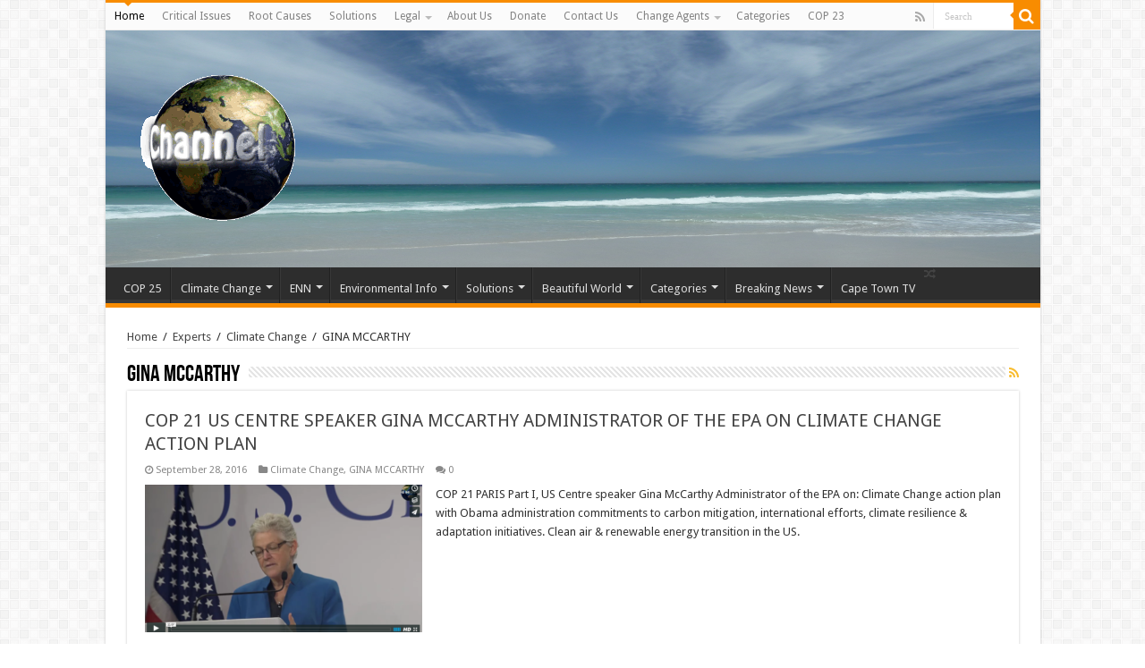

--- FILE ---
content_type: text/html; charset=UTF-8
request_url: https://www.motherchannel.com/category/experts/climate-change/gina-mccarthy/
body_size: 16841
content:
<!DOCTYPE html>
<html lang="en-US" prefix="og: http://ogp.me/ns#">
<head>
<meta charset="UTF-8" />
<link rel="profile" href="http://gmpg.org/xfn/11" />
<link rel="pingback" href="https://www.motherchannel.com/xmlrpc.php" />

	<!-- This site is optimized with the Yoast SEO plugin v14.7 - https://yoast.com/wordpress/plugins/seo/ -->
	<title>GINA MCCARTHY &ndash; Mother Channel</title>
	<meta name="robots" content="index, follow" />
	<meta name="googlebot" content="index, follow, max-snippet:-1, max-image-preview:large, max-video-preview:-1" />
	<meta name="bingbot" content="index, follow, max-snippet:-1, max-image-preview:large, max-video-preview:-1" />
	<link rel="canonical" href="http://www.motherchannel.com/category/experts/climate-change/gina-mccarthy/" />
	<meta property="og:locale" content="en_US" />
	<meta property="og:type" content="article" />
	<meta property="og:title" content="GINA MCCARTHY &ndash; Mother Channel" />
	<meta property="og:url" content="http://www.motherchannel.com/category/experts/climate-change/gina-mccarthy/" />
	<meta property="og:site_name" content="Mother Channel" />
	<meta name="twitter:card" content="summary" />
	<meta name="twitter:site" content="@mother_channel" />
	<script type="application/ld+json" class="yoast-schema-graph">{"@context":"https://schema.org","@graph":[{"@type":"Organization","@id":"https://www.motherchannel.com/#organization","name":"Mother Channel","url":"https://www.motherchannel.com/","sameAs":["https://www.facebook.com/motherchannel/","https://www.linkedin.com/company/15200182","https://twitter.com/mother_channel"],"logo":{"@type":"ImageObject","@id":"https://www.motherchannel.com/#logo","inLanguage":"en-US","url":"https://www.motherchannel.com/motherchannelseclog/uploads/2016/06/Mother-channel-Logo.jpg","width":500,"height":287,"caption":"Mother Channel"},"image":{"@id":"https://www.motherchannel.com/#logo"}},{"@type":"WebSite","@id":"https://www.motherchannel.com/#website","url":"https://www.motherchannel.com/","name":"Mother Channel","description":"Environmental, climate change news and media.","publisher":{"@id":"https://www.motherchannel.com/#organization"},"potentialAction":[{"@type":"SearchAction","target":"https://www.motherchannel.com/?s={search_term_string}","query-input":"required name=search_term_string"}],"inLanguage":"en-US"},{"@type":"CollectionPage","@id":"http://www.motherchannel.com/category/experts/climate-change/gina-mccarthy/#webpage","url":"http://www.motherchannel.com/category/experts/climate-change/gina-mccarthy/","name":"GINA MCCARTHY &ndash; Mother Channel","isPartOf":{"@id":"https://www.motherchannel.com/#website"},"inLanguage":"en-US"}]}</script>
	<!-- / Yoast SEO plugin. -->


<link rel='dns-prefetch' href='//fonts.googleapis.com' />
<link rel='dns-prefetch' href='//s.w.org' />
<link rel="alternate" type="application/rss+xml" title="Mother Channel &raquo; Feed" href="https://www.motherchannel.com/feed/" />
<link rel="alternate" type="application/rss+xml" title="Mother Channel &raquo; Comments Feed" href="https://www.motherchannel.com/comments/feed/" />
<link rel="alternate" type="application/rss+xml" title="Mother Channel &raquo; GINA MCCARTHY Category Feed" href="https://www.motherchannel.com/category/experts/climate-change/gina-mccarthy/feed/" />
		<script type="text/javascript">
			window._wpemojiSettings = {"baseUrl":"https:\/\/s.w.org\/images\/core\/emoji\/12.0.0-1\/72x72\/","ext":".png","svgUrl":"https:\/\/s.w.org\/images\/core\/emoji\/12.0.0-1\/svg\/","svgExt":".svg","source":{"concatemoji":"https:\/\/www.motherchannel.com\/wp-includes\/js\/wp-emoji-release.min.js"}};
			!function(e,a,t){var n,r,o,i=a.createElement("canvas"),p=i.getContext&&i.getContext("2d");function s(e,t){var a=String.fromCharCode;p.clearRect(0,0,i.width,i.height),p.fillText(a.apply(this,e),0,0);e=i.toDataURL();return p.clearRect(0,0,i.width,i.height),p.fillText(a.apply(this,t),0,0),e===i.toDataURL()}function c(e){var t=a.createElement("script");t.src=e,t.defer=t.type="text/javascript",a.getElementsByTagName("head")[0].appendChild(t)}for(o=Array("flag","emoji"),t.supports={everything:!0,everythingExceptFlag:!0},r=0;r<o.length;r++)t.supports[o[r]]=function(e){if(!p||!p.fillText)return!1;switch(p.textBaseline="top",p.font="600 32px Arial",e){case"flag":return s([127987,65039,8205,9895,65039],[127987,65039,8203,9895,65039])?!1:!s([55356,56826,55356,56819],[55356,56826,8203,55356,56819])&&!s([55356,57332,56128,56423,56128,56418,56128,56421,56128,56430,56128,56423,56128,56447],[55356,57332,8203,56128,56423,8203,56128,56418,8203,56128,56421,8203,56128,56430,8203,56128,56423,8203,56128,56447]);case"emoji":return!s([55357,56424,55356,57342,8205,55358,56605,8205,55357,56424,55356,57340],[55357,56424,55356,57342,8203,55358,56605,8203,55357,56424,55356,57340])}return!1}(o[r]),t.supports.everything=t.supports.everything&&t.supports[o[r]],"flag"!==o[r]&&(t.supports.everythingExceptFlag=t.supports.everythingExceptFlag&&t.supports[o[r]]);t.supports.everythingExceptFlag=t.supports.everythingExceptFlag&&!t.supports.flag,t.DOMReady=!1,t.readyCallback=function(){t.DOMReady=!0},t.supports.everything||(n=function(){t.readyCallback()},a.addEventListener?(a.addEventListener("DOMContentLoaded",n,!1),e.addEventListener("load",n,!1)):(e.attachEvent("onload",n),a.attachEvent("onreadystatechange",function(){"complete"===a.readyState&&t.readyCallback()})),(n=t.source||{}).concatemoji?c(n.concatemoji):n.wpemoji&&n.twemoji&&(c(n.twemoji),c(n.wpemoji)))}(window,document,window._wpemojiSettings);
		</script>
		<style type="text/css">
img.wp-smiley,
img.emoji {
	display: inline !important;
	border: none !important;
	box-shadow: none !important;
	height: 1em !important;
	width: 1em !important;
	margin: 0 .07em !important;
	vertical-align: -0.1em !important;
	background: none !important;
	padding: 0 !important;
}
</style>
	<link rel='stylesheet' id='wp-block-library-css'  href='https://www.motherchannel.com/wp-includes/css/dist/block-library/style.min.css' type='text/css' media='all' />
<link rel='stylesheet' id='contact-form-7-css'  href='https://www.motherchannel.com/motherchannelseclog/plugins/contact-form-7/includes/css/styles.css' type='text/css' media='all' />
<link rel='stylesheet' id='collapscore-css-css'  href='https://www.motherchannel.com/motherchannelseclog/plugins/jquery-collapse-o-matic/css/core_style.css' type='text/css' media='all' />
<link rel='stylesheet' id='collapseomatic-css-css'  href='https://www.motherchannel.com/motherchannelseclog/plugins/jquery-collapse-o-matic/css/light_style.css' type='text/css' media='all' />
<link rel='stylesheet' id='wpbaw-public-style-css'  href='https://www.motherchannel.com/motherchannelseclog/plugins/wp-blog-and-widgets/assets/css/wpbaw-public.css' type='text/css' media='all' />
<link rel='stylesheet' id='give-styles-css'  href='https://www.motherchannel.com/motherchannelseclog/plugins/give/assets/dist/css/give.css' type='text/css' media='all' />
<link rel='stylesheet' id='give-donation-summary-style-frontend-css'  href='https://www.motherchannel.com/motherchannelseclog/plugins/give/assets/dist/css/give-donation-summary.css' type='text/css' media='all' />
<link rel='stylesheet' id='charitable-styles-css'  href='https://www.motherchannel.com/motherchannelseclog/plugins/charitable/assets/css/charitable.min.css' type='text/css' media='all' />
<link rel='stylesheet' id='tie-style-css'  href='https://www.motherchannel.com/motherchannelseclog/themes/sahifa/style.css' type='text/css' media='all' />
<link rel='stylesheet' id='tie-ilightbox-skin-css'  href='https://www.motherchannel.com/motherchannelseclog/themes/sahifa/css/ilightbox/dark-skin/skin.css' type='text/css' media='all' />
<link rel='stylesheet' id='Droid+Sans-css'  href='https://fonts.googleapis.com/css?family=Droid+Sans%3Aregular%2C700' type='text/css' media='all' />
<script type='text/javascript' src='https://www.motherchannel.com/motherchannelseclog/plugins/charitable/assets/js/libraries/js-cookie.min.js'></script>
<script type='text/javascript'>
/* <![CDATA[ */
var CHARITABLE_SESSION = {"ajaxurl":"https:\/\/www.motherchannel.com\/wp-admin\/admin-ajax.php","id":"","cookie_name":"charitable_session","expiration":"86400","expiration_variant":"82800","secure":"","cookie_path":"\/","cookie_domain":"","generated_id":"6b4cf671c7054b61ee2966ca1da0331a","disable_cookie":""};
/* ]]> */
</script>
<script type='text/javascript' src='https://www.motherchannel.com/motherchannelseclog/plugins/charitable/assets/js/charitable-session.min.js'></script>
<script type='text/javascript' src='https://www.motherchannel.com/wp-includes/js/jquery/jquery.js'></script>
<script type='text/javascript' src='https://www.motherchannel.com/wp-includes/js/jquery/jquery-migrate.min.js'></script>
<script type='text/javascript' src='https://www.motherchannel.com/wp-includes/js/dist/vendor/wp-polyfill.min.js'></script>
<script type='text/javascript'>
( 'fetch' in window ) || document.write( '<script src="https://www.motherchannel.com/wp-includes/js/dist/vendor/wp-polyfill-fetch.min.js"></scr' + 'ipt>' );( document.contains ) || document.write( '<script src="https://www.motherchannel.com/wp-includes/js/dist/vendor/wp-polyfill-node-contains.min.js"></scr' + 'ipt>' );( window.FormData && window.FormData.prototype.keys ) || document.write( '<script src="https://www.motherchannel.com/wp-includes/js/dist/vendor/wp-polyfill-formdata.min.js"></scr' + 'ipt>' );( Element.prototype.matches && Element.prototype.closest ) || document.write( '<script src="https://www.motherchannel.com/wp-includes/js/dist/vendor/wp-polyfill-element-closest.min.js"></scr' + 'ipt>' );
</script>
<script type='text/javascript' src='https://www.motherchannel.com/wp-includes/js/dist/i18n.min.js'></script>
<script type='text/javascript'>
/* <![CDATA[ */
var give_global_vars = {"ajaxurl":"https:\/\/www.motherchannel.com\/wp-admin\/admin-ajax.php","checkout_nonce":"18c010b969","currency":"USD","currency_sign":"$","currency_pos":"before","thousands_separator":",","decimal_separator":".","no_gateway":"Please select a payment method.","bad_minimum":"The minimum custom donation amount for this form is","bad_maximum":"The maximum custom donation amount for this form is","general_loading":"Loading...","purchase_loading":"Please Wait...","textForOverlayScreen":"<h3>Processing...<\/h3><p>This will only take a second!<\/p>","number_decimals":"0","is_test_mode":"","give_version":"2.33.2","magnific_options":{"main_class":"give-modal","close_on_bg_click":false},"form_translation":{"payment-mode":"Please select payment mode.","give_first":"Please enter your first name.","give_last":"Please enter your last name.","give_email":"Please enter a valid email address.","give_user_login":"Invalid email address or username.","give_user_pass":"Enter a password.","give_user_pass_confirm":"Enter the password confirmation.","give_agree_to_terms":"You must agree to the terms and conditions."},"confirm_email_sent_message":"Please check your email and click on the link to access your complete donation history.","ajax_vars":{"ajaxurl":"https:\/\/www.motherchannel.com\/wp-admin\/admin-ajax.php","ajaxNonce":"23917fd13c","loading":"Loading","select_option":"Please select an option","default_gateway":"paypal","permalinks":"1","number_decimals":0},"cookie_hash":"f3c5981f450134ab68566a354baa18ad","session_nonce_cookie_name":"wp-give_session_reset_nonce_f3c5981f450134ab68566a354baa18ad","session_cookie_name":"wp-give_session_f3c5981f450134ab68566a354baa18ad","delete_session_nonce_cookie":"0"};
var giveApiSettings = {"root":"https:\/\/www.motherchannel.com\/wp-json\/give-api\/v2\/","rest_base":"give-api\/v2"};
/* ]]> */
</script>
<script type='text/javascript'>
( function( domain, translations ) {
	var localeData = translations.locale_data[ domain ] || translations.locale_data.messages;
	localeData[""].domain = domain;
	wp.i18n.setLocaleData( localeData, domain );
} )( "give", { "locale_data": { "messages": { "": {} } } } );
</script>
<script type='text/javascript' src='https://www.motherchannel.com/motherchannelseclog/plugins/give/assets/dist/js/give.js'></script>
<link rel='https://api.w.org/' href='https://www.motherchannel.com/wp-json/' />
<link rel="EditURI" type="application/rsd+xml" title="RSD" href="https://www.motherchannel.com/xmlrpc.php?rsd" />
<link rel="wlwmanifest" type="application/wlwmanifest+xml" href="https://www.motherchannel.com/wp-includes/wlwmanifest.xml" /> 
<meta name="generator" content="WordPress 5.3.20" />
<meta name="generator" content="Site Kit by Google 1.113.0" /><script>
  (function(i,s,o,g,r,a,m){i['GoogleAnalyticsObject']=r;i[r]=i[r]||function(){
  (i[r].q=i[r].q||[]).push(arguments)},i[r].l=1*new Date();a=s.createElement(o),
  m=s.getElementsByTagName(o)[0];a.async=1;a.src=g;m.parentNode.insertBefore(a,m)
  })(window,document,'script','https://www.google-analytics.com/analytics.js','ga');

  ga('create', 'UA-74168507-1', 'auto');
  ga('send', 'pageview');

</script>
<!-- Facebook Pixel Code -->
<script>
  !function(f,b,e,v,n,t,s)
  {if(f.fbq)return;n=f.fbq=function(){n.callMethod?
  n.callMethod.apply(n,arguments):n.queue.push(arguments)};
  if(!f._fbq)f._fbq=n;n.push=n;n.loaded=!0;n.version='2.0';
  n.queue=[];t=b.createElement(e);t.async=!0;
  t.src=v;s=b.getElementsByTagName(e)[0];
  s.parentNode.insertBefore(t,s)}(window, document,'script',
  'https://connect.facebook.net/en_US/fbevents.js');
  fbq('init', '1740659812623668');
  fbq('track', 'PageView');
</script>
<noscript><img height="1" width="1" style="display:none"
  src="https://www.facebook.com/tr?id=1740659812623668&ev=PageView&noscript=1"
/></noscript>
<!-- End Facebook Pixel Code -->
<script>
  fbq('track', 'ViewContent');
</script><meta name="generator" content="Give v2.33.2" />
<link rel="shortcut icon" href="https://www.motherchannel.com/motherchannelseclog/themes/sahifa/favicon.ico" title="Favicon" />	
<!--[if IE]>
<script type="text/javascript">jQuery(document).ready(function (){ jQuery(".menu-item").has("ul").children("a").attr("aria-haspopup", "true");});</script>
<![endif]-->	
<!--[if lt IE 9]>
<script src="https://www.motherchannel.com/motherchannelseclog/themes/sahifa/js/html5.js"></script>
<script src="https://www.motherchannel.com/motherchannelseclog/themes/sahifa/js/selectivizr-min.js"></script>
<![endif]-->
<!--[if IE 9]>
<link rel="stylesheet" type="text/css" media="all" href="https://www.motherchannel.com/motherchannelseclog/themes/sahifa/css/ie9.css" />
<![endif]-->
<!--[if IE 8]>
<link rel="stylesheet" type="text/css" media="all" href="https://www.motherchannel.com/motherchannelseclog/themes/sahifa/css/ie8.css" />
<![endif]-->
<!--[if IE 7]>
<link rel="stylesheet" type="text/css" media="all" href="https://www.motherchannel.com/motherchannelseclog/themes/sahifa/css/ie7.css" />
<![endif]-->


<meta name="viewport" content="width=device-width, initial-scale=1.0" />

<meta name="p:domain_verify" content="61a125874ec41a190e16288484aa87ac"/>
<meta name="google-site-verification" content="JE5X4_LJU5g4FlDI5oyScuhikotFkmUND0dxJwHuK9E" />

<style type="text/css" media="screen"> 


.breaking-news span.breaking-news-title {background: #f208f2;}

</style> 

		<script type="text/javascript">
			/* <![CDATA[ */
				var sf_position = '0';
				var sf_templates = "<a href=\"{search_url_escaped}\">View All Results<\/a>";
				var sf_input = '.search-live';
				jQuery(document).ready(function(){
					jQuery(sf_input).ajaxyLiveSearch({"expand":false,"searchUrl":"https:\/\/www.motherchannel.com\/?s=%s","text":"Search","delay":500,"iwidth":180,"width":315,"ajaxUrl":"https:\/\/www.motherchannel.com\/wp-admin\/admin-ajax.php","rtl":0});
					jQuery(".live-search_ajaxy-selective-input").keyup(function() {
						var width = jQuery(this).val().length * 8;
						if(width < 50) {
							width = 50;
						}
						jQuery(this).width(width);
					});
					jQuery(".live-search_ajaxy-selective-search").click(function() {
						jQuery(this).find(".live-search_ajaxy-selective-input").focus();
					});
					jQuery(".live-search_ajaxy-selective-close").click(function() {
						jQuery(this).parent().remove();
					});
				});
			/* ]]> */
		</script>
		<style id="charitable-highlight-colour-styles">.campaign-raised .amount,.campaign-figures .amount,.donors-count,.time-left,.charitable-form-field a:not(.button),.charitable-form-fields .charitable-fieldset a:not(.button),.charitable-notice,.charitable-notice .errors a {color:#f89d35;}.campaign-progress-bar .bar,.donate-button,.charitable-donation-form .donation-amount.selected,.charitable-donation-amount-form .donation-amount.selected {background-color:#f89d35;}.charitable-donation-form .donation-amount.selected,.charitable-donation-amount-form .donation-amount.selected,.charitable-notice,.charitable-drag-drop-images li:hover a.remove-image,.supports-drag-drop .charitable-drag-drop-dropzone.drag-over {border-color:#f89d35;}</style></head>
<body id="top" class="archive category category-gina-mccarthy category-2238 lazy-enabled">

<div class="wrapper-outer">

	<div class="background-cover"></div>

	<aside id="slide-out">
			<div class="search-mobile">
			<form method="get" id="searchform-mobile" action="https://www.motherchannel.com/">
				<button class="search-button" type="submit" value="Search"><i class="fa fa-search"></i></button>	
				<input type="text" id="s-mobile" name="s" value="Search" onfocus="if (this.value == 'Search') {this.value = '';}" onblur="if (this.value == '') {this.value = 'Search';}"  />
			</form>
		</div><!-- .search-mobile /-->
			<div id="mobile-menu"></div>
	</aside><!-- #slide-out /-->
	
		<div id="wrapper" class="boxed-all">
		<div class="inner-wrapper">
		
		<header id="theme-header" class="theme-header">
						<div class="top-nav">
				<div class="container">

								
				<div class="top-menu"><ul id="menu-main-menu" class="menu"><li id="menu-item-673" class="menu-item menu-item-type-post_type menu-item-object-page menu-item-home menu-item-673 current-menu-item"><a href="https://www.motherchannel.com/">Home</a></li>
<li id="menu-item-1489" class="menu-item menu-item-type-post_type menu-item-object-post menu-item-1489"><a href="https://www.motherchannel.com/critical-issues/">Critical Issues</a></li>
<li id="menu-item-1492" class="menu-item menu-item-type-post_type menu-item-object-post menu-item-1492"><a href="https://www.motherchannel.com/root-causes/">Root Causes</a></li>
<li id="menu-item-1495" class="menu-item menu-item-type-post_type menu-item-object-post menu-item-1495"><a href="https://www.motherchannel.com/solutions/">Solutions</a></li>
<li id="menu-item-1519" class="menu-item menu-item-type-taxonomy menu-item-object-category menu-item-has-children menu-item-1519"><a href="https://www.motherchannel.com/category/legal/">Legal</a>
<ul class="sub-menu">
	<li id="menu-item-1520" class="menu-item menu-item-type-post_type menu-item-object-post menu-item-1520"><a href="https://www.motherchannel.com/anti-spam-policy/">Anti – Spam Policy</a></li>
	<li id="menu-item-1523" class="menu-item menu-item-type-post_type menu-item-object-post menu-item-1523"><a href="https://www.motherchannel.com/cookies-policy/">Cookies Policy</a></li>
	<li id="menu-item-1526" class="menu-item menu-item-type-post_type menu-item-object-post menu-item-1526"><a href="https://www.motherchannel.com/copyright-notice/">Copyright Notice</a></li>
	<li id="menu-item-1530" class="menu-item menu-item-type-post_type menu-item-object-post menu-item-1530"><a href="https://www.motherchannel.com/linking-policy/">Linking Policy</a></li>
	<li id="menu-item-1537" class="menu-item menu-item-type-post_type menu-item-object-post menu-item-1537"><a href="https://www.motherchannel.com/website-disclaimer/">Website Disclaimer</a></li>
	<li id="menu-item-1540" class="menu-item menu-item-type-post_type menu-item-object-post menu-item-1540"><a href="https://www.motherchannel.com/website-terms-and-conditions/">Website Terms And Conditions</a></li>
</ul>
</li>
<li id="menu-item-4049" class="menu-item menu-item-type-post_type menu-item-object-page menu-item-4049"><a href="https://www.motherchannel.com/about-team-mother-channel/">About Us</a></li>
<li id="menu-item-1892" class="menu-item menu-item-type-post_type menu-item-object-page menu-item-1892"><a href="https://www.motherchannel.com/support/">Donate</a></li>
<li id="menu-item-929" class="menu-item menu-item-type-post_type menu-item-object-post menu-item-929"><a href="https://www.motherchannel.com/contact-us/">Contact Us</a></li>
<li id="menu-item-2016" class="menu-item menu-item-type-taxonomy menu-item-object-category menu-item-has-children menu-item-2016"><a href="https://www.motherchannel.com/category/change-agents/">Change Agents</a>
<ul class="sub-menu">
	<li id="menu-item-2315" class="menu-item menu-item-type-post_type menu-item-object-post menu-item-2315"><a href="https://www.motherchannel.com/19-change-agent-ken-stucke-era-architects-holistic-eco-focused-architecture/">19 CHANGE AGENT – KEN STUCKE ERA ARCHITECTS HOLISTIC ECO FOCUSED ARCHITECTURE</a></li>
	<li id="menu-item-2113" class="menu-item menu-item-type-post_type menu-item-object-post menu-item-2113"><a href="https://www.motherchannel.com/change-agents-18-charles-fraser-corruption-inherent-government/">CHANGE AGENTS 18 – Charles Fraser on The Corruption Inherent in Government</a></li>
	<li id="menu-item-2117" class="menu-item menu-item-type-post_type menu-item-object-post menu-item-2117"><a href="https://www.motherchannel.com/change-agents-17-prof-hugh-montgomery-power-individual-choice/">CHANGE AGENTS 17 – PROF. HUGH MONTGOMERY ON THE POWER OF INDIVIDUAL CHOICE</a></li>
	<li id="menu-item-2103" class="menu-item menu-item-type-post_type menu-item-object-post menu-item-2103"><a href="https://www.motherchannel.com/change-agents-16-ian-loots-reforesting-desert/">CHANGE AGENTS 16 – IAN LOOTS ON REFORESTING THE DESERT</a></li>
	<li id="menu-item-2094" class="menu-item menu-item-type-post_type menu-item-object-post menu-item-2094"><a href="https://www.motherchannel.com/change-agents-15-ben-engelbrecht-sustainable-future/">CHANGE AGENTS 15 – BEN ENGELBRECHT ON A SUSTAINABLE FUTURE</a></li>
	<li id="menu-item-2099" class="menu-item menu-item-type-post_type menu-item-object-post menu-item-2099"><a href="https://www.motherchannel.com/change-agents-14-ian-mccallum-evolutionary-theory-human-animal-interface/">CHANGE AGENTS – 14 IAN McCALLUM ON EVOLUTIONARY THEORY AND THE HUMAN-ANIMAL INTERFACE</a></li>
	<li id="menu-item-2090" class="menu-item menu-item-type-post_type menu-item-object-post menu-item-2090"><a href="https://www.motherchannel.com/change-agents-13-chris-loker-ethical-banking/">CHANGE AGENTS 13 – CHRIS LOKER ON ETHICAL BANKING</a></li>
	<li id="menu-item-2086" class="menu-item menu-item-type-post_type menu-item-object-post menu-item-2086"><a href="https://www.motherchannel.com/change-agents-12-stefan-raubenheimer/">CHANGE AGENTS 12 – STEFAN RAUBENHEIMER</a></li>
	<li id="menu-item-2081" class="menu-item menu-item-type-post_type menu-item-object-post menu-item-2081"><a href="https://www.motherchannel.com/change-agents-11-daniel-wiener-change-agents-infrastructure-financing/">CHANGE AGENTS 11 – DANIEL WIENER ON CHANGE AGENTS INFRASTRUCTURE FINANCING</a></li>
	<li id="menu-item-2059" class="menu-item menu-item-type-post_type menu-item-object-post menu-item-2059"><a href="https://www.motherchannel.com/change-agents-10-speaker-africa/">CHANGE AGENTS 10 – SPEAKER ON AFRICA IN ME</a></li>
	<li id="menu-item-2055" class="menu-item menu-item-type-post_type menu-item-object-post menu-item-2055"><a href="https://www.motherchannel.com/change-agents-9-alex-mathole/">CHANGE AGENTS 9 – ALEX MATHOLE</a></li>
	<li id="menu-item-2051" class="menu-item menu-item-type-post_type menu-item-object-post menu-item-2051"><a href="https://www.motherchannel.com/change-agents-8-panel-discussion-adaptation-green-economy/">CHANGE AGENTS 8 – PANEL DISCUSSION: ADAPTATION TO A GREEN ECONOMY</a></li>
	<li id="menu-item-2047" class="menu-item menu-item-type-post_type menu-item-object-post menu-item-2047"><a href="https://www.motherchannel.com/change-agents-7-cormac-cullinan-human-governance/">CHANGE AGENTS 7 – CORMAC CULLINAN HUMAN GOVERNANCE</a></li>
	<li id="menu-item-2043" class="menu-item menu-item-type-post_type menu-item-object-post menu-item-2043"><a href="https://www.motherchannel.com/change-agents-6-jeunesse-park-part-2-permaculture-renewables-change/">CHANGE AGENTS 6 JEUNESSE PARK PART-2 PERMACULTURE, RENEWABLES &#038; WE ARE THE CHANGE</a></li>
	<li id="menu-item-2038" class="menu-item menu-item-type-post_type menu-item-object-post menu-item-2038"><a href="https://www.motherchannel.com/change-agents-5-dan-mcdougall-impacts-nickel-mining-madagascar/">CHANGE AGENTS 5 – Dan McDougall Impacts of Nickel Mining in Madagascar</a></li>
	<li id="menu-item-2033" class="menu-item menu-item-type-post_type menu-item-object-post menu-item-2033"><a href="https://www.motherchannel.com/change-agents-4-jeunesse-park-speaks-human-impacts-global-environment/">CHANGE AGENTS 4 – JEUNESSE PARK SPEAKS ON HUMAN IMPACTS ON THE GLOBAL ENVIRONMENT</a></li>
	<li id="menu-item-2028" class="menu-item menu-item-type-post_type menu-item-object-post menu-item-2028"><a href="https://www.motherchannel.com/change-agents-3-dr-ian-maccullum-genome-commonality-nature/">CHANGE AGENTS  3 – DR.IAN MACCULLUM GENOME COMMONALITY IN NATURE</a></li>
	<li id="menu-item-2024" class="menu-item menu-item-type-post_type menu-item-object-post menu-item-2024"><a href="https://www.motherchannel.com/change-agents-2-mining-impacts-water-stewardship/">CHANGE AGENTS 2 – MINING IMPACTS – WATER STEWARDSHIP</a></li>
	<li id="menu-item-2020" class="menu-item menu-item-type-post_type menu-item-object-post menu-item-2020"><a href="https://www.motherchannel.com/change-agents-1-speaker-food-security/">CHANGE AGENTS 1 – SPEAKER ON FOOD SECURITY</a></li>
</ul>
</li>
<li id="menu-item-6238" class="menu-item menu-item-type-custom menu-item-object-custom menu-item-6238"><a href="#">Categories</a></li>
<li id="menu-item-6239" class="menu-item menu-item-type-taxonomy menu-item-object-category menu-item-6239"><a href="https://www.motherchannel.com/category/cop-23/">COP 23</a></li>
</ul></div>
						<div class="search-block">
						<form method="get" id="searchform-header" action="https://www.motherchannel.com/">
							<button class="search-button" type="submit" value="Search"><i class="fa fa-search"></i></button>	
							<input class="search-live" type="text" id="s-header" name="s" value="Search" onfocus="if (this.value == 'Search') {this.value = '';}" onblur="if (this.value == '') {this.value = 'Search';}"  />
						</form>
					</div><!-- .search-block /-->
			<div class="social-icons">
		<a class="ttip-none" title="Rss" href="https://www.motherchannel.com/feed/" target="_blank"><i class="fa fa-rss"></i></a>		
			</div>

		
	
				</div><!-- .container /-->
			</div><!-- .top-menu /-->
			
		<div class="header-content">
		
			<a id="slide-out-open" class="slide-out-open" href="#"><span></span></a>
			
			<div class="logo" style=" margin-top:14px; margin-bottom:14px;">
			<h2>								<a title="Mother Channel" href="https://www.motherchannel.com/">
					<img src="https://www.motherchannel.com/motherchannelseclog/themes/sahifa/images/motherlogo.gif" alt="Mother Channel"  /><strong>Mother Channel Environmental, climate change news and media.</strong>
				</a>
			</h2>			</div><!-- .logo /-->
						<div class="clear"></div>
			
		</div>	
													<nav id="main-nav" class="fixed-enabled">
				<div class="container">
				
				
					<div class="main-menu"><ul id="menu-primary_menu_2" class="menu"><li id="menu-item-5920" class="menu-item menu-item-type-taxonomy menu-item-object-category menu-item-5920"><a href="https://www.motherchannel.com/category/cop-25/">COP 25</a></li>
<li id="menu-item-2420" class="menu-item menu-item-type-taxonomy menu-item-object-category menu-item-2420 mega-menu mega-cat "><a href="https://www.motherchannel.com/category/climatechange/">Climate Change</a>
<div class="mega-menu-block menu-sub-content">

<div class="mega-menu-content">
<div class="mega-cat-wrapper"> <ul class="mega-cat-sub-categories"> <li><a href="#mega-cat-2420-243">Arctic &amp; Glaciers</a></li><li><a href="#mega-cat-2420-1107">COP 22 Feature</a></li><li><a href="#mega-cat-2420-56">Ethical Dimensions</a></li><li><a href="#mega-cat-2420-57">Global Warming</a></li><li><a href="#mega-cat-2420-216">Peatlands and Wetlands</a></li></ul>  <div class="mega-cat-content mega-cat-sub-exists"><div id="mega-cat-2420-243" class="mega-cat-content-tab"><div class="mega-menu-post"><div class="post-thumbnail tie_video"><a class="mega-menu-link" href="https://www.motherchannel.com/conspiracy-complacency-ice-sheet-loss-accelerated-heating/" title="‘Conspiracy of Complacency’!….What Ice Sheet loss?, What Accelerated Heating?"><img src="https://www.motherchannel.com/motherchannelseclog/uploads/2017/03/ConspiracyofComplacency-310x165.jpg" width="310" height="165" /><span class="fa overlay-icon"></span></a></div><h3 class="post-box-title"><a class="mega-menu-link" href="https://www.motherchannel.com/conspiracy-complacency-ice-sheet-loss-accelerated-heating/" title="‘Conspiracy of Complacency’!….What Ice Sheet loss?, What Accelerated Heating?">‘Conspiracy of Complacency’!….What Ice Sheet loss?, What Accelerated Heating?</a></h3>
									<span class="tie-date"><i class="fa fa-clock-o"></i>October 15, 2018</span>
							</div> <!-- mega-menu-post --><div class="mega-menu-post"><div class="post-thumbnail tie_video"><a class="mega-menu-link" href="https://www.motherchannel.com/small-changes-global-sea-rise-catastrophic-implications/" title="&#8220;SMALL&#8221; Changes In Global Sea Rise…..CATASTROPHIC Implications!"><img src="https://www.motherchannel.com/motherchannelseclog/uploads/2017/04/small_Changes_In_Global-310x165.jpg" width="310" height="165" /><span class="fa overlay-icon"></span></a></div><h3 class="post-box-title"><a class="mega-menu-link" href="https://www.motherchannel.com/small-changes-global-sea-rise-catastrophic-implications/" title="&#8220;SMALL&#8221; Changes In Global Sea Rise…..CATASTROPHIC Implications!">&#8220;SMALL&#8221; Changes In Global Sea Rise…..CATASTROPHIC Implications!</a></h3>
									<span class="tie-date"><i class="fa fa-clock-o"></i>October 15, 2018</span>
							</div> <!-- mega-menu-post --><div class="mega-menu-post"><div class="post-thumbnail tie_video"><a class="mega-menu-link" href="https://www.motherchannel.com/cop-21-dr-anders-levermann-potsdam-institute/" title="COP 21 &#8211; Dr. Anders Levermann, Potsdam Institute"><img src="https://www.motherchannel.com/motherchannelseclog/uploads/2016/05/COP21DrAndersLevermannPotsdamInstituteonVimeo-310x165.png" width="310" height="165" /><span class="fa overlay-icon"></span></a></div><h3 class="post-box-title"><a class="mega-menu-link" href="https://www.motherchannel.com/cop-21-dr-anders-levermann-potsdam-institute/" title="COP 21 &#8211; Dr. Anders Levermann, Potsdam Institute">COP 21 &#8211; Dr. Anders Levermann, Potsdam Institute</a></h3>
									<span class="tie-date"><i class="fa fa-clock-o"></i>September 17, 2018</span>
							</div> <!-- mega-menu-post --><div class="mega-menu-post"><div class="post-thumbnail tie_video"><a class="mega-menu-link" href="https://www.motherchannel.com/cop-21-dr-susan-natali-woods-hole-research-centre/" title="COP 21 &#8211; Dr. Susan Natali, Woods Hole Research Centre"><img src="https://www.motherchannel.com/motherchannelseclog/uploads/2016/05/COP21DrSusanNataliWoodsHoleResearchCentreonVimeo-310x165.png" width="310" height="165" /><span class="fa overlay-icon"></span></a></div><h3 class="post-box-title"><a class="mega-menu-link" href="https://www.motherchannel.com/cop-21-dr-susan-natali-woods-hole-research-centre/" title="COP 21 &#8211; Dr. Susan Natali, Woods Hole Research Centre">COP 21 &#8211; Dr. Susan Natali, Woods Hole Research Centre</a></h3>
									<span class="tie-date"><i class="fa fa-clock-o"></i>September 17, 2018</span>
							</div> <!-- mega-menu-post --></div><!-- .mega-cat-content-tab --> <div id="mega-cat-2420-1107" class="mega-cat-content-tab"><div class="mega-menu-post"><div class="post-thumbnail tie_video"><a class="mega-menu-link" href="https://www.motherchannel.com/soul-morocco-speaks-climate-change-world/" title="The “Soul of Morocco” speaks on Climate Change to the World!"><img src="https://www.motherchannel.com/motherchannelseclog/uploads/2017/03/soulofmorrocco-310x165.jpg" width="310" height="165" /><span class="fa overlay-icon"></span></a></div><h3 class="post-box-title"><a class="mega-menu-link" href="https://www.motherchannel.com/soul-morocco-speaks-climate-change-world/" title="The “Soul of Morocco” speaks on Climate Change to the World!">The “Soul of Morocco” speaks on Climate Change to the World!</a></h3>
									<span class="tie-date"><i class="fa fa-clock-o"></i>March 2, 2017</span>
							</div> <!-- mega-menu-post --><div class="mega-menu-post"><div class="post-thumbnail tie_video"><a class="mega-menu-link" href="https://www.motherchannel.com/stuart-scott-cop-22-upfsi-food-climate-change/" title="Stuart Scott &#8211; United Planet Faith + Science Initiative &#8211; Food and Climate Change"><img src="https://www.motherchannel.com/motherchannelseclog/uploads/2017/01/stuart-scott-food-and-climate-change-310x165.jpg" width="310" height="165" /><span class="fa overlay-icon"></span></a></div><h3 class="post-box-title"><a class="mega-menu-link" href="https://www.motherchannel.com/stuart-scott-cop-22-upfsi-food-climate-change/" title="Stuart Scott &#8211; United Planet Faith + Science Initiative &#8211; Food and Climate Change">Stuart Scott &#8211; United Planet Faith + Science Initiative &#8211; Food and Climate Change</a></h3>
									<span class="tie-date"><i class="fa fa-clock-o"></i>January 19, 2017</span>
							</div> <!-- mega-menu-post --><div class="mega-menu-post"><div class="post-thumbnail tie_video"><a class="mega-menu-link" href="https://www.motherchannel.com/cop-22-jt-reager-nasa-climate/" title="COP 22 &#8211; JT Reager &#8211; NASA climate monitoring abilities"><img src="https://www.motherchannel.com/motherchannelseclog/uploads/2016/11/JT-Reager-COP-22-Image-310x165.png" width="310" height="165" /><span class="fa overlay-icon"></span></a></div><h3 class="post-box-title"><a class="mega-menu-link" href="https://www.motherchannel.com/cop-22-jt-reager-nasa-climate/" title="COP 22 &#8211; JT Reager &#8211; NASA climate monitoring abilities">COP 22 &#8211; JT Reager &#8211; NASA climate monitoring abilities</a></h3>
									<span class="tie-date"><i class="fa fa-clock-o"></i>November 16, 2016</span>
							</div> <!-- mega-menu-post --></div><!-- .mega-cat-content-tab --> <div id="mega-cat-2420-56" class="mega-cat-content-tab"><div class="mega-menu-post"><div class="post-thumbnail tie_video"><a class="mega-menu-link" href="https://www.motherchannel.com/thuli-madonsela-speech-highlights/" title="THULI MADONSELA SPEECH HIGHLIGHTS"><img src="https://www.motherchannel.com/motherchannelseclog/uploads/2019/01/Thuli_Madonsela-310x165.jpg" width="310" height="165" /><span class="fa overlay-icon"></span></a></div><h3 class="post-box-title"><a class="mega-menu-link" href="https://www.motherchannel.com/thuli-madonsela-speech-highlights/" title="THULI MADONSELA SPEECH HIGHLIGHTS">THULI MADONSELA SPEECH HIGHLIGHTS</a></h3>
									<span class="tie-date"><i class="fa fa-clock-o"></i>January 28, 2019</span>
							</div> <!-- mega-menu-post --><div class="mega-menu-post"><div class="post-thumbnail tie_video"><a class="mega-menu-link" href="https://www.motherchannel.com/malan-roux/" title="MALAN ROUX"><img src="https://www.motherchannel.com/motherchannelseclog/uploads/2018/08/MalanRoux-310x165.jpg" width="310" height="165" /><span class="fa overlay-icon"></span></a></div><h3 class="post-box-title"><a class="mega-menu-link" href="https://www.motherchannel.com/malan-roux/" title="MALAN ROUX">MALAN ROUX</a></h3>
									<span class="tie-date"><i class="fa fa-clock-o"></i>August 21, 2018</span>
							</div> <!-- mega-menu-post --><div class="mega-menu-post"><div class="post-thumbnail tie_video"><a class="mega-menu-link" href="https://www.motherchannel.com/awareness-lifestyles-respect-home-planet-forms-life/" title="“Awareness and Lifestyles” ~ Respect for..my Home, Planet and All forms of Life!"><img src="https://www.motherchannel.com/motherchannelseclog/uploads/2017/04/AwarenessandLifestyles-310x165.jpg" width="310" height="165" /><span class="fa overlay-icon"></span></a></div><h3 class="post-box-title"><a class="mega-menu-link" href="https://www.motherchannel.com/awareness-lifestyles-respect-home-planet-forms-life/" title="“Awareness and Lifestyles” ~ Respect for..my Home, Planet and All forms of Life!">“Awareness and Lifestyles” ~ Respect for..my Home, Planet and All forms of Life!</a></h3>
									<span class="tie-date"><i class="fa fa-clock-o"></i>April 21, 2017</span>
							</div> <!-- mega-menu-post --><div class="mega-menu-post"><div class="post-thumbnail tie_video"><a class="mega-menu-link" href="https://www.motherchannel.com/cop-22-interview-tomas-insua-executive-director-global-catholic-climate-movement/" title="Faith tackling the Climate Crisis ~ A Laudato Si’ for the Environment."><img src="https://www.motherchannel.com/motherchannelseclog/uploads/2016/12/Faithtackling-310x165.jpg" width="310" height="165" /><span class="fa overlay-icon"></span></a></div><h3 class="post-box-title"><a class="mega-menu-link" href="https://www.motherchannel.com/cop-22-interview-tomas-insua-executive-director-global-catholic-climate-movement/" title="Faith tackling the Climate Crisis ~ A Laudato Si’ for the Environment.">Faith tackling the Climate Crisis ~ A Laudato Si’ for the Environment.</a></h3>
									<span class="tie-date"><i class="fa fa-clock-o"></i>March 15, 2017</span>
							</div> <!-- mega-menu-post --></div><!-- .mega-cat-content-tab --> <div id="mega-cat-2420-57" class="mega-cat-content-tab"><div class="mega-menu-post"><div class="post-thumbnail tie_video"><a class="mega-menu-link" href="https://www.motherchannel.com/why-south-africa-is-a-climate-change-criminal-part-2-3/" title="Why South Africa is a Climate Change Criminal (Part 2/3)"><img src="https://www.motherchannel.com/motherchannelseclog/uploads/2019/10/politically_aweh_2-310x165.jpg" width="310" height="165" /><span class="fa overlay-icon"></span></a></div><h3 class="post-box-title"><a class="mega-menu-link" href="https://www.motherchannel.com/why-south-africa-is-a-climate-change-criminal-part-2-3/" title="Why South Africa is a Climate Change Criminal (Part 2/3)">Why South Africa is a Climate Change Criminal (Part 2/3)</a></h3>
									<span class="tie-date"><i class="fa fa-clock-o"></i>October 22, 2019</span>
							</div> <!-- mega-menu-post --><div class="mega-menu-post"><div class="post-thumbnail tie_video"><a class="mega-menu-link" href="https://www.motherchannel.com/climate-change-in-south-africa-how-bad-can-it-be-part-1-3/" title="Climate Change in South Africa: How Bad Can It Be? (Part 1/3)"><img src="https://www.motherchannel.com/motherchannelseclog/uploads/2019/10/politically_aweh-310x165.jpg" width="310" height="165" /><span class="fa overlay-icon"></span></a></div><h3 class="post-box-title"><a class="mega-menu-link" href="https://www.motherchannel.com/climate-change-in-south-africa-how-bad-can-it-be-part-1-3/" title="Climate Change in South Africa: How Bad Can It Be? (Part 1/3)">Climate Change in South Africa: How Bad Can It Be? (Part 1/3)</a></h3>
									<span class="tie-date"><i class="fa fa-clock-o"></i>October 8, 2019</span>
							</div> <!-- mega-menu-post --><div class="mega-menu-post"><div class="post-thumbnail tie_video"><a class="mega-menu-link" href="https://www.motherchannel.com/cop-20-ipcc-working-group-members-panel-speakers-ipcc-climate-report-ar5/" title="COP 20 IPCC Working Group Members Panel Speakers on IPCC Climate Report AR5"><img src="https://www.motherchannel.com/motherchannelseclog/uploads/2016/10/COP20IPCC-310x165.png" width="310" height="165" /><span class="fa overlay-icon"></span></a></div><h3 class="post-box-title"><a class="mega-menu-link" href="https://www.motherchannel.com/cop-20-ipcc-working-group-members-panel-speakers-ipcc-climate-report-ar5/" title="COP 20 IPCC Working Group Members Panel Speakers on IPCC Climate Report AR5">COP 20 IPCC Working Group Members Panel Speakers on IPCC Climate Report AR5</a></h3>
									<span class="tie-date"><i class="fa fa-clock-o"></i>October 18, 2018</span>
							</div> <!-- mega-menu-post --><div class="mega-menu-post"><div class="post-thumbnail tie_video"><a class="mega-menu-link" href="https://www.motherchannel.com/cop-21-michael-gillenwater-greenhouse-gas-emission-testing/" title="COP 21- Michael Gillenwater &#8211; Greenhouse Gas Emission Testing"><img src="https://www.motherchannel.com/motherchannelseclog/uploads/2016/05/COP21MichaelGillenwaterGreenhouseGasEmissionTestingonVimeo-310x165.png" width="310" height="165" /><span class="fa overlay-icon"></span></a></div><h3 class="post-box-title"><a class="mega-menu-link" href="https://www.motherchannel.com/cop-21-michael-gillenwater-greenhouse-gas-emission-testing/" title="COP 21- Michael Gillenwater &#8211; Greenhouse Gas Emission Testing">COP 21- Michael Gillenwater &#8211; Greenhouse Gas Emission Testing</a></h3>
									<span class="tie-date"><i class="fa fa-clock-o"></i>October 17, 2018</span>
							</div> <!-- mega-menu-post --></div><!-- .mega-cat-content-tab --> <div id="mega-cat-2420-216" class="mega-cat-content-tab"><div class="mega-menu-post"><div class="post-thumbnail tie_video"><a class="mega-menu-link" href="https://www.motherchannel.com/cop-13-global-peatland-fires-co2-emissions/" title="COP 13 Global Peatland Fires &#038; CO2 Emissions"><img src="https://www.motherchannel.com/motherchannelseclog/uploads/2016/07/cop13speakeronglobalpeatlandfires-310x165.png" width="310" height="165" /><span class="fa overlay-icon"></span></a></div><h3 class="post-box-title"><a class="mega-menu-link" href="https://www.motherchannel.com/cop-13-global-peatland-fires-co2-emissions/" title="COP 13 Global Peatland Fires &#038; CO2 Emissions">COP 13 Global Peatland Fires &#038; CO2 Emissions</a></h3>
									<span class="tie-date"><i class="fa fa-clock-o"></i>July 5, 2016</span>
							</div> <!-- mega-menu-post --><div class="mega-menu-post"><div class="post-thumbnail tie_video"><a class="mega-menu-link" href="https://www.motherchannel.com/cop-21-coastal-ecosystems-mangrove-swamps-philippines/" title="COP 21 &#8211; Coastal Ecosystems &#8211; Mangrove Swamps &#8211; Philippines"><img src="https://www.motherchannel.com/motherchannelseclog/uploads/2016/05/COP21CoastalEcosystemsMangroveSwampsPhilippinesonVimeo-310x165.png" width="310" height="165" /><span class="fa overlay-icon"></span></a></div><h3 class="post-box-title"><a class="mega-menu-link" href="https://www.motherchannel.com/cop-21-coastal-ecosystems-mangrove-swamps-philippines/" title="COP 21 &#8211; Coastal Ecosystems &#8211; Mangrove Swamps &#8211; Philippines">COP 21 &#8211; Coastal Ecosystems &#8211; Mangrove Swamps &#8211; Philippines</a></h3>
									<span class="tie-date"><i class="fa fa-clock-o"></i>May 28, 2016</span>
							</div> <!-- mega-menu-post --><div class="mega-menu-post"><div class="post-thumbnail tie_video"><a class="mega-menu-link" href="https://www.motherchannel.com/cop-21-indonesian-peatland-ecosystem-restoration/" title="COP 21 &#8211; Indonesian Peatland Ecosystem Restoration"><img src="https://www.motherchannel.com/motherchannelseclog/uploads/2016/05/COP2112IndonesianPeatlandEcosystemRestorationonVimeo-310x165.png" width="310" height="165" /><span class="fa overlay-icon"></span></a></div><h3 class="post-box-title"><a class="mega-menu-link" href="https://www.motherchannel.com/cop-21-indonesian-peatland-ecosystem-restoration/" title="COP 21 &#8211; Indonesian Peatland Ecosystem Restoration">COP 21 &#8211; Indonesian Peatland Ecosystem Restoration</a></h3>
									<span class="tie-date"><i class="fa fa-clock-o"></i>May 28, 2016</span>
							</div> <!-- mega-menu-post --><div class="mega-menu-post"><div class="post-thumbnail tie_video"><a class="mega-menu-link" href="https://www.motherchannel.com/cop-21-artha-graha-peduli-bali-mangrove-conservation/" title="COP 21 &#8211; Artha Graha Peduli &#8211; Bali Mangrove Conservation"><img src="https://www.motherchannel.com/motherchannelseclog/uploads/2016/05/COP21ArthaGrahaPeduliBaliMangroveConservationandRehabilitationofSumatranTigersonVimeo-310x165.png" width="310" height="165" /><span class="fa overlay-icon"></span></a></div><h3 class="post-box-title"><a class="mega-menu-link" href="https://www.motherchannel.com/cop-21-artha-graha-peduli-bali-mangrove-conservation/" title="COP 21 &#8211; Artha Graha Peduli &#8211; Bali Mangrove Conservation">COP 21 &#8211; Artha Graha Peduli &#8211; Bali Mangrove Conservation</a></h3>
									<span class="tie-date"><i class="fa fa-clock-o"></i>May 28, 2016</span>
							</div> <!-- mega-menu-post --></div><!-- .mega-cat-content-tab --> </div> <!-- .mega-cat-content --> 
								<div class="clear"></div>
							</div> <!-- .mega-cat-Wrapper --> 
</div><!-- .mega-menu-content --> 
</div><!-- .mega-menu-block --> 
</li>
<li id="menu-item-2401" class="menu-item menu-item-type-taxonomy menu-item-object-category menu-item-2401 mega-menu mega-cat "><a href="https://www.motherchannel.com/category/enn-environmental-news-network/">ENN</a>
<div class="mega-menu-block menu-sub-content">

<div class="mega-menu-content">
<div class="mega-cat-wrapper">  <div class="mega-cat-content"><div id="mega-cat-2401-127" class="mega-cat-content-tab"><div class="mega-menu-post"><div class="post-thumbnail tie_video"><a class="mega-menu-link" href="https://www.motherchannel.com/enn-welcome-to-2019-jason-sole/" title="ENN &#8211; Welcome to 2019 &#8211; Jason Sole"><img src="https://www.motherchannel.com/motherchannelseclog/uploads/2019/03/Jason-Sole-ENN-310x165.jpg" width="310" height="165" /><span class="fa overlay-icon"></span></a></div><h3 class="post-box-title"><a class="mega-menu-link" href="https://www.motherchannel.com/enn-welcome-to-2019-jason-sole/" title="ENN &#8211; Welcome to 2019 &#8211; Jason Sole">ENN &#8211; Welcome to 2019 &#8211; Jason Sole</a></h3>
									<span class="tie-date"><i class="fa fa-clock-o"></i>March 5, 2019</span>
							</div> <!-- mega-menu-post --><div class="mega-menu-post"><div class="post-thumbnail tie_video"><a class="mega-menu-link" href="https://www.motherchannel.com/enn-jay-dec-2017/" title="ENN WITH JAY DEC 2017"><img src="https://www.motherchannel.com/motherchannelseclog/uploads/2017/12/ENN-WITH-JAY-DEC-2017-310x165.jpg" width="310" height="165" /><span class="fa overlay-icon"></span></a></div><h3 class="post-box-title"><a class="mega-menu-link" href="https://www.motherchannel.com/enn-jay-dec-2017/" title="ENN WITH JAY DEC 2017">ENN WITH JAY DEC 2017</a></h3>
									<span class="tie-date"><i class="fa fa-clock-o"></i>December 12, 2017</span>
							</div> <!-- mega-menu-post --><div class="mega-menu-post"><div class="post-thumbnail tie_video"><a class="mega-menu-link" href="https://www.motherchannel.com/enn-jay-nov-2017/" title="ENN WITH JAY NOV 2017"><img src="https://www.motherchannel.com/motherchannelseclog/uploads/2017/11/ENN-WITH-JAY-NOV-2017-310x165.jpg" width="310" height="165" /><span class="fa overlay-icon"></span></a></div><h3 class="post-box-title"><a class="mega-menu-link" href="https://www.motherchannel.com/enn-jay-nov-2017/" title="ENN WITH JAY NOV 2017">ENN WITH JAY NOV 2017</a></h3>
									<span class="tie-date"><i class="fa fa-clock-o"></i>November 27, 2017</span>
							</div> <!-- mega-menu-post --><div class="mega-menu-post"><div class="post-thumbnail tie_video"><a class="mega-menu-link" href="https://www.motherchannel.com/water-saving-tips-top-low-cost-water-saving-products/" title="Water Saving Tips and Top Low Cost Water Saving Products"><img src="https://www.motherchannel.com/motherchannelseclog/uploads/2017/06/enn-jason-sole-water-saving-310x165.jpg" width="310" height="165" /><span class="fa overlay-icon"></span></a></div><h3 class="post-box-title"><a class="mega-menu-link" href="https://www.motherchannel.com/water-saving-tips-top-low-cost-water-saving-products/" title="Water Saving Tips and Top Low Cost Water Saving Products">Water Saving Tips and Top Low Cost Water Saving Products</a></h3>
									<span class="tie-date"><i class="fa fa-clock-o"></i>June 9, 2017</span>
							</div> <!-- mega-menu-post --></div><!-- .mega-cat-content-tab --> </div> <!-- .mega-cat-content --> 
								<div class="clear"></div>
							</div> <!-- .mega-cat-Wrapper --> 
</div><!-- .mega-menu-content --> 
</div><!-- .mega-menu-block --> 
</li>
<li id="menu-item-2402" class="menu-item menu-item-type-taxonomy menu-item-object-category menu-item-2402 mega-menu mega-cat "><a href="https://www.motherchannel.com/category/environmental-news-information/">Environmental Info</a>
<div class="mega-menu-block menu-sub-content">

<div class="mega-menu-content">
<div class="mega-cat-wrapper"> <ul class="mega-cat-sub-categories"> <li><a href="#mega-cat-2402-58">Agriculture</a></li><li><a href="#mega-cat-2402-312">Chemicals</a></li><li><a href="#mega-cat-2402-338">Conservation</a></li><li><a href="#mega-cat-2402-262">Fish Crime</a></li><li><a href="#mega-cat-2402-52">Forests</a></li><li><a href="#mega-cat-2402-236">Health</a></li><li><a href="#mega-cat-2402-224">Mountains</a></li><li><a href="#mega-cat-2402-54">Oceans</a></li><li><a href="#mega-cat-2402-53">Water</a></li></ul>  <div class="mega-cat-content mega-cat-sub-exists"><div id="mega-cat-2402-58" class="mega-cat-content-tab"><div class="mega-menu-post"><div class="post-thumbnail tie_video"><a class="mega-menu-link" href="https://www.motherchannel.com/theo-de-jager-empowering-family-farms-in-agriculture-part-7/" title="THEO DE JAGER &#8211; EMPOWERING FAMILY FARMS IN AGRICULTURE PART 7"><img src="https://www.motherchannel.com/motherchannelseclog/uploads/2023/12/Screenshot-2023-12-05-at-16.21.54-310x165.png" width="310" height="165" /><span class="fa overlay-icon"></span></a></div><h3 class="post-box-title"><a class="mega-menu-link" href="https://www.motherchannel.com/theo-de-jager-empowering-family-farms-in-agriculture-part-7/" title="THEO DE JAGER &#8211; EMPOWERING FAMILY FARMS IN AGRICULTURE PART 7">THEO DE JAGER &#8211; EMPOWERING FAMILY FARMS IN AGRICULTURE PART 7</a></h3>
									<span class="tie-date"><i class="fa fa-clock-o"></i>December 5, 2023</span>
							</div> <!-- mega-menu-post --><div class="mega-menu-post"><div class="post-thumbnail tie_video"><a class="mega-menu-link" href="https://www.motherchannel.com/theo-de-jager-empowering-family-farms-in-agriculture-part-6/" title="THEO DE JAGER &#8211; EMPOWERING FAMILY FARMS IN AGRICULTURE PART 6"><img src="https://www.motherchannel.com/motherchannelseclog/uploads/2023/12/Screenshot-2023-12-05-at-15.31.53-1-310x165.png" width="310" height="165" /><span class="fa overlay-icon"></span></a></div><h3 class="post-box-title"><a class="mega-menu-link" href="https://www.motherchannel.com/theo-de-jager-empowering-family-farms-in-agriculture-part-6/" title="THEO DE JAGER &#8211; EMPOWERING FAMILY FARMS IN AGRICULTURE PART 6">THEO DE JAGER &#8211; EMPOWERING FAMILY FARMS IN AGRICULTURE PART 6</a></h3>
									<span class="tie-date"><i class="fa fa-clock-o"></i>December 5, 2023</span>
							</div> <!-- mega-menu-post --><div class="mega-menu-post"><div class="post-thumbnail tie_video"><a class="mega-menu-link" href="https://www.motherchannel.com/theo-de-jager-empowering-family-farms-in-agriculture-part-5/" title="THEO DE JAGER &#8211; EMPOWERING FAMILY FARMS IN AGRICULTURE PART 5"><img src="https://www.motherchannel.com/motherchannelseclog/uploads/2023/12/Screenshot-2023-12-05-at-15.22.27-310x165.png" width="310" height="165" /><span class="fa overlay-icon"></span></a></div><h3 class="post-box-title"><a class="mega-menu-link" href="https://www.motherchannel.com/theo-de-jager-empowering-family-farms-in-agriculture-part-5/" title="THEO DE JAGER &#8211; EMPOWERING FAMILY FARMS IN AGRICULTURE PART 5">THEO DE JAGER &#8211; EMPOWERING FAMILY FARMS IN AGRICULTURE PART 5</a></h3>
									<span class="tie-date"><i class="fa fa-clock-o"></i>December 5, 2023</span>
							</div> <!-- mega-menu-post --><div class="mega-menu-post"><div class="post-thumbnail tie_video"><a class="mega-menu-link" href="https://www.motherchannel.com/theo-de-jager-empowering-family-farms-in-agriculture-part-4/" title="THEO DE JAGER EMPOWERING FAMILY FARMS IN AGRICULTURE PART 4"><img src="https://www.motherchannel.com/motherchannelseclog/uploads/2023/12/Screenshot-2023-12-05-at-12.36.54-310x165.png" width="310" height="165" /><span class="fa overlay-icon"></span></a></div><h3 class="post-box-title"><a class="mega-menu-link" href="https://www.motherchannel.com/theo-de-jager-empowering-family-farms-in-agriculture-part-4/" title="THEO DE JAGER EMPOWERING FAMILY FARMS IN AGRICULTURE PART 4">THEO DE JAGER EMPOWERING FAMILY FARMS IN AGRICULTURE PART 4</a></h3>
									<span class="tie-date"><i class="fa fa-clock-o"></i>December 5, 2023</span>
							</div> <!-- mega-menu-post --></div><!-- .mega-cat-content-tab --> <div id="mega-cat-2402-312" class="mega-cat-content-tab"><div class="mega-menu-post"><div class="post-thumbnail tie_video"><a class="mega-menu-link" href="https://www.motherchannel.com/chemical-investigation-1-checking-soil-water/" title="CHEMICALS ~ WHAT LIES UNDER ? THE COLLECTION PART-1"><img src="https://www.motherchannel.com/motherchannelseclog/uploads/2017/09/CHEMICALINVESTIGATION1CHECKINGSOILWATER-310x165.jpg" width="310" height="165" /><span class="fa overlay-icon"></span></a></div><h3 class="post-box-title"><a class="mega-menu-link" href="https://www.motherchannel.com/chemical-investigation-1-checking-soil-water/" title="CHEMICALS ~ WHAT LIES UNDER ? THE COLLECTION PART-1">CHEMICALS ~ WHAT LIES UNDER ? THE COLLECTION PART-1</a></h3>
									<span class="tie-date"><i class="fa fa-clock-o"></i>September 11, 2017</span>
							</div> <!-- mega-menu-post --><div class="mega-menu-post"><div class="post-thumbnail tie_video"><a class="mega-menu-link" href="https://www.motherchannel.com/chemical-investigation-2-soil-poisons/" title="CHEMICAL INVESTIGATION 2 &#8211; SOIL POISONS"><img src="https://www.motherchannel.com/motherchannelseclog/uploads/2017/09/CHEMICALINVESTIGATION2SOILPOISONS-310x165.jpg" width="310" height="165" /><span class="fa overlay-icon"></span></a></div><h3 class="post-box-title"><a class="mega-menu-link" href="https://www.motherchannel.com/chemical-investigation-2-soil-poisons/" title="CHEMICAL INVESTIGATION 2 &#8211; SOIL POISONS">CHEMICAL INVESTIGATION 2 &#8211; SOIL POISONS</a></h3>
									<span class="tie-date"><i class="fa fa-clock-o"></i>September 11, 2017</span>
							</div> <!-- mega-menu-post --><div class="mega-menu-post"><div class="post-thumbnail tie_video"><a class="mega-menu-link" href="https://www.motherchannel.com/chemical-investigation-3-prof-greg-london/" title="CHEMICAL INVESTIGATION 3 &#8211; PROF. GREG LONDON"><img src="https://www.motherchannel.com/motherchannelseclog/uploads/2017/09/CHEMICALINVESTIGATION3PROFGREGLONDON-310x165.jpg" width="310" height="165" /><span class="fa overlay-icon"></span></a></div><h3 class="post-box-title"><a class="mega-menu-link" href="https://www.motherchannel.com/chemical-investigation-3-prof-greg-london/" title="CHEMICAL INVESTIGATION 3 &#8211; PROF. GREG LONDON">CHEMICAL INVESTIGATION 3 &#8211; PROF. GREG LONDON</a></h3>
									<span class="tie-date"><i class="fa fa-clock-o"></i>September 11, 2017</span>
							</div> <!-- mega-menu-post --><div class="mega-menu-post"><div class="post-thumbnail tie_video"><a class="mega-menu-link" href="https://www.motherchannel.com/concernedcitizen/" title="Concerned Citizen &#8211; Chemicals and their Impacts on Earth"><img src="https://www.motherchannel.com/motherchannelseclog/uploads/2016/06/Concerned_Citizen-1-310x165.jpg" width="310" height="165" /><span class="fa overlay-icon"></span></a></div><h3 class="post-box-title"><a class="mega-menu-link" href="https://www.motherchannel.com/concernedcitizen/" title="Concerned Citizen &#8211; Chemicals and their Impacts on Earth">Concerned Citizen &#8211; Chemicals and their Impacts on Earth</a></h3>
									<span class="tie-date"><i class="fa fa-clock-o"></i>June 2, 2016</span>
							</div> <!-- mega-menu-post --></div><!-- .mega-cat-content-tab --> <div id="mega-cat-2402-338" class="mega-cat-content-tab"><div class="mega-menu-post"><div class="post-thumbnail tie_video"><a class="mega-menu-link" href="https://www.motherchannel.com/launch-biosphere-painting/" title="LAUNCH BIOSPHERE PAINTING"><img src="https://www.motherchannel.com/motherchannelseclog/uploads/2018/09/LAUNCH-BIOSPHERE-PAINTING-310x165.jpg" width="310" height="165" /><span class="fa overlay-icon"></span></a></div><h3 class="post-box-title"><a class="mega-menu-link" href="https://www.motherchannel.com/launch-biosphere-painting/" title="LAUNCH BIOSPHERE PAINTING">LAUNCH BIOSPHERE PAINTING</a></h3>
									<span class="tie-date"><i class="fa fa-clock-o"></i>September 23, 2018</span>
							</div> <!-- mega-menu-post --><div class="mega-menu-post"><div class="post-thumbnail tie_video"><a class="mega-menu-link" href="https://www.motherchannel.com/whale-cut-free-from-fishing-net/" title="Whale cut free from fishing net"><img src="https://www.motherchannel.com/motherchannelseclog/uploads/2018/08/whale_dragnet-310x165.jpg" width="310" height="165" /><span class="fa overlay-icon"></span></a></div><h3 class="post-box-title"><a class="mega-menu-link" href="https://www.motherchannel.com/whale-cut-free-from-fishing-net/" title="Whale cut free from fishing net">Whale cut free from fishing net</a></h3>
									<span class="tie-date"><i class="fa fa-clock-o"></i>August 20, 2018</span>
							</div> <!-- mega-menu-post --><div class="mega-menu-post"><div class="post-thumbnail tie_video"><a class="mega-menu-link" href="https://www.motherchannel.com/green-gold-restore-damaged-ecosystems/" title="Green Gold &#8211; How to restore damaged ecosystems"><img src="https://www.motherchannel.com/motherchannelseclog/uploads/2017/11/john-d-liu-green-gold-image-310x165.jpg" width="310" height="165" /><span class="fa overlay-icon"></span></a></div><h3 class="post-box-title"><a class="mega-menu-link" href="https://www.motherchannel.com/green-gold-restore-damaged-ecosystems/" title="Green Gold &#8211; How to restore damaged ecosystems">Green Gold &#8211; How to restore damaged ecosystems</a></h3>
									<span class="tie-date"><i class="fa fa-clock-o"></i>November 29, 2017</span>
							</div> <!-- mega-menu-post --><div class="mega-menu-post"><div class="post-thumbnail tie_video"><a class="mega-menu-link" href="https://www.motherchannel.com/chemical-investigation-3-prof-greg-london/" title="CHEMICAL INVESTIGATION 3 &#8211; PROF. GREG LONDON"><img src="https://www.motherchannel.com/motherchannelseclog/uploads/2017/09/CHEMICALINVESTIGATION3PROFGREGLONDON-310x165.jpg" width="310" height="165" /><span class="fa overlay-icon"></span></a></div><h3 class="post-box-title"><a class="mega-menu-link" href="https://www.motherchannel.com/chemical-investigation-3-prof-greg-london/" title="CHEMICAL INVESTIGATION 3 &#8211; PROF. GREG LONDON">CHEMICAL INVESTIGATION 3 &#8211; PROF. GREG LONDON</a></h3>
									<span class="tie-date"><i class="fa fa-clock-o"></i>September 11, 2017</span>
							</div> <!-- mega-menu-post --></div><!-- .mega-cat-content-tab --> <div id="mega-cat-2402-262" class="mega-cat-content-tab"><div class="mega-menu-post"><div class="post-thumbnail tie_video"><a class="mega-menu-link" href="https://www.motherchannel.com/aliou-sall-fisheries-in-senegal/" title="ALIOU SALL FISHERIES IN SENEGAL"><img src="https://www.motherchannel.com/motherchannelseclog/uploads/2019/02/ALIOU-SALL-FISHERIES-310x165.jpg" width="310" height="165" /><span class="fa overlay-icon"></span></a></div><h3 class="post-box-title"><a class="mega-menu-link" href="https://www.motherchannel.com/aliou-sall-fisheries-in-senegal/" title="ALIOU SALL FISHERIES IN SENEGAL">ALIOU SALL FISHERIES IN SENEGAL</a></h3>
									<span class="tie-date"><i class="fa fa-clock-o"></i>February 4, 2019</span>
							</div> <!-- mega-menu-post --><div class="mega-menu-post"><div class="post-thumbnail tie_video"><a class="mega-menu-link" href="https://www.motherchannel.com/unodc-large-ocean-nations-maritime-awareness/" title="UNODC LARGE OCEAN NATIONS MARITIME AWARENESS"><img src="https://www.motherchannel.com/motherchannelseclog/uploads/2019/01/UNODC-LARGE-OCEAN-NATIONS-310x165.jpg" width="310" height="165" /><span class="fa overlay-icon"></span></a></div><h3 class="post-box-title"><a class="mega-menu-link" href="https://www.motherchannel.com/unodc-large-ocean-nations-maritime-awareness/" title="UNODC LARGE OCEAN NATIONS MARITIME AWARENESS">UNODC LARGE OCEAN NATIONS MARITIME AWARENESS</a></h3>
									<span class="tie-date"><i class="fa fa-clock-o"></i>January 24, 2019</span>
							</div> <!-- mega-menu-post --><div class="mega-menu-post"><div class="post-thumbnail tie_video"><a class="mega-menu-link" href="https://www.motherchannel.com/deputy-minister-of-fisheries-and-aquatic-resources-development-and-rural-economic-affairs-of-the-democratic-socialist-republi/" title="Deputy Minister of Fisheries and  Aquatic Resources  Development and Rural Economic Affairs of  the Democratic Socialist Republic"><img src="https://www.motherchannel.com/motherchannelseclog/uploads/2019/01/Deputy-Minister-of-Fisheri-310x165.jpg" width="310" height="165" /><span class="fa overlay-icon"></span></a></div><h3 class="post-box-title"><a class="mega-menu-link" href="https://www.motherchannel.com/deputy-minister-of-fisheries-and-aquatic-resources-development-and-rural-economic-affairs-of-the-democratic-socialist-republi/" title="Deputy Minister of Fisheries and  Aquatic Resources  Development and Rural Economic Affairs of  the Democratic Socialist Republic">Deputy Minister of Fisheries and  Aquatic Resources  Development and Rural Economic Affairs of  the Democratic Socialist Republic</a></h3>
									<span class="tie-date"><i class="fa fa-clock-o"></i>January 24, 2019</span>
							</div> <!-- mega-menu-post --><div class="mega-menu-post"><div class="post-thumbnail tie_video"><a class="mega-menu-link" href="https://www.motherchannel.com/fish-crime-4-copenhagen-2019-large-ocean-nations-part-2/" title="FISH CRIME 4 COPENHAGEN 2019 LARGE OCEAN NATIONS PART 2"><img src="https://www.motherchannel.com/motherchannelseclog/uploads/2019/01/FISH-CRIME-4-COPENHAGEN-2019-LARGEW-OCEAN-NATIONS-PART-2-310x165.jpg" width="310" height="165" /><span class="fa overlay-icon"></span></a></div><h3 class="post-box-title"><a class="mega-menu-link" href="https://www.motherchannel.com/fish-crime-4-copenhagen-2019-large-ocean-nations-part-2/" title="FISH CRIME 4 COPENHAGEN 2019 LARGE OCEAN NATIONS PART 2">FISH CRIME 4 COPENHAGEN 2019 LARGE OCEAN NATIONS PART 2</a></h3>
									<span class="tie-date"><i class="fa fa-clock-o"></i>January 18, 2019</span>
							</div> <!-- mega-menu-post --></div><!-- .mega-cat-content-tab --> <div id="mega-cat-2402-52" class="mega-cat-content-tab"><div class="mega-menu-post"><div class="post-thumbnail tie_video"><a class="mega-menu-link" href="https://www.motherchannel.com/cop-22-christopher-martius-forestrty/" title="GLOBAL FORESTRY ISSUES AND DEFORESTATION EMISSION REDUCTIONS"><img src="https://www.motherchannel.com/motherchannelseclog/uploads/2016/12/COP22CHRISTOPHERMARTIUS-310x165.jpg" width="310" height="165" /><span class="fa overlay-icon"></span></a></div><h3 class="post-box-title"><a class="mega-menu-link" href="https://www.motherchannel.com/cop-22-christopher-martius-forestrty/" title="GLOBAL FORESTRY ISSUES AND DEFORESTATION EMISSION REDUCTIONS">GLOBAL FORESTRY ISSUES AND DEFORESTATION EMISSION REDUCTIONS</a></h3>
									<span class="tie-date"><i class="fa fa-clock-o"></i>December 29, 2016</span>
							</div> <!-- mega-menu-post --><div class="mega-menu-post"><div class="post-thumbnail tie_video"><a class="mega-menu-link" href="https://www.motherchannel.com/cop-20-panel-forum-indigenous-speaker-holistic-eco-system-approach-climate-change-adaptation/" title="UN speaker &#8211; Indigenous Land Rights and Integrated, Holistic Eco-system Approach"><img src="https://www.motherchannel.com/motherchannelseclog/uploads/2016/11/COP20PanelForum-310x165.png" width="310" height="165" /><span class="fa overlay-icon"></span></a></div><h3 class="post-box-title"><a class="mega-menu-link" href="https://www.motherchannel.com/cop-20-panel-forum-indigenous-speaker-holistic-eco-system-approach-climate-change-adaptation/" title="UN speaker &#8211; Indigenous Land Rights and Integrated, Holistic Eco-system Approach">UN speaker &#8211; Indigenous Land Rights and Integrated, Holistic Eco-system Approach</a></h3>
									<span class="tie-date"><i class="fa fa-clock-o"></i>November 21, 2016</span>
							</div> <!-- mega-menu-post --><div class="mega-menu-post"><div class="post-thumbnail tie_video"><a class="mega-menu-link" href="https://www.motherchannel.com/cop-20-interview-indonesian-minister-heru-prasetyo/" title="COP 20 Interview with head of REDD+ Management Agency Heru Prasetyo"><img src="https://www.motherchannel.com/motherchannelseclog/uploads/2016/10/cop20heruprasetyo-310x165.png" width="310" height="165" /><span class="fa overlay-icon"></span></a></div><h3 class="post-box-title"><a class="mega-menu-link" href="https://www.motherchannel.com/cop-20-interview-indonesian-minister-heru-prasetyo/" title="COP 20 Interview with head of REDD+ Management Agency Heru Prasetyo">COP 20 Interview with head of REDD+ Management Agency Heru Prasetyo</a></h3>
									<span class="tie-date"><i class="fa fa-clock-o"></i>October 27, 2016</span>
							</div> <!-- mega-menu-post --><div class="mega-menu-post"><div class="post-thumbnail tie_video"><a class="mega-menu-link" href="https://www.motherchannel.com/bali-forest-story-dance/" title="COP 13-Bali Forest Story Dance"><img src="https://www.motherchannel.com/motherchannelseclog/uploads/2016/06/baliforestdancers-1-310x165.png" width="310" height="165" /><span class="fa overlay-icon"></span></a></div><h3 class="post-box-title"><a class="mega-menu-link" href="https://www.motherchannel.com/bali-forest-story-dance/" title="COP 13-Bali Forest Story Dance">COP 13-Bali Forest Story Dance</a></h3>
									<span class="tie-date"><i class="fa fa-clock-o"></i>June 22, 2016</span>
							</div> <!-- mega-menu-post --></div><!-- .mega-cat-content-tab --> <div id="mega-cat-2402-236" class="mega-cat-content-tab"><div class="mega-menu-post"><div class="post-thumbnail tie_video"><a class="mega-menu-link" href="https://www.motherchannel.com/des-fernandes-plastic-surgeon-creator-environ-skin-range/" title="DES FERNANDES PLASTIC SURGEON CREATOR ENVIRON SKIN RANGE"><img src="https://www.motherchannel.com/motherchannelseclog/uploads/2018/12/DES-FERNANDES-PLASTIC-SURGEON-CREATOR-ENVIRON-SKIN-RANGE_Compressed-310x165.jpg" width="310" height="165" /><span class="fa overlay-icon"></span></a></div><h3 class="post-box-title"><a class="mega-menu-link" href="https://www.motherchannel.com/des-fernandes-plastic-surgeon-creator-environ-skin-range/" title="DES FERNANDES PLASTIC SURGEON CREATOR ENVIRON SKIN RANGE">DES FERNANDES PLASTIC SURGEON CREATOR ENVIRON SKIN RANGE</a></h3>
									<span class="tie-date"><i class="fa fa-clock-o"></i>December 14, 2018</span>
							</div> <!-- mega-menu-post --><div class="mega-menu-post"><div class="post-thumbnail tie_video"><a class="mega-menu-link" href="https://www.motherchannel.com/heat-island-effect/" title="What is the Heat Island effect or Urban Heat Island?"><img src="https://www.motherchannel.com/motherchannelseclog/uploads/2017/06/what-is-heat-island-effect-image-310x165.jpg" width="310" height="165" /><span class="fa overlay-icon"></span></a></div><h3 class="post-box-title"><a class="mega-menu-link" href="https://www.motherchannel.com/heat-island-effect/" title="What is the Heat Island effect or Urban Heat Island?">What is the Heat Island effect or Urban Heat Island?</a></h3>
									<span class="tie-date"><i class="fa fa-clock-o"></i>June 14, 2017</span>
							</div> <!-- mega-menu-post --><div class="mega-menu-post"><div class="post-thumbnail tie_video"><a class="mega-menu-link" href="https://www.motherchannel.com/climate-change-impacted-booming-global-population/" title="Climate Change Impacted by Booming Global Population?"><img src="https://www.motherchannel.com/motherchannelseclog/uploads/2017/02/ClimateChangeImpacted-310x165.jpg" width="310" height="165" /><span class="fa overlay-icon"></span></a></div><h3 class="post-box-title"><a class="mega-menu-link" href="https://www.motherchannel.com/climate-change-impacted-booming-global-population/" title="Climate Change Impacted by Booming Global Population?">Climate Change Impacted by Booming Global Population?</a></h3>
									<span class="tie-date"><i class="fa fa-clock-o"></i>February 17, 2017</span>
							</div> <!-- mega-menu-post --><div class="mega-menu-post"><div class="post-thumbnail tie_video"><a class="mega-menu-link" href="https://www.motherchannel.com/climate-change-health-investment-planetary-health-tracking-progress-part-3/" title="Climate Change and Health ~ Investment, Planetary Health and Tracking Progress (Part 3)"><img src="https://www.motherchannel.com/motherchannelseclog/uploads/2017/01/ClimateChangeandHealth3-310x165.jpg" width="310" height="165" /><span class="fa overlay-icon"></span></a></div><h3 class="post-box-title"><a class="mega-menu-link" href="https://www.motherchannel.com/climate-change-health-investment-planetary-health-tracking-progress-part-3/" title="Climate Change and Health ~ Investment, Planetary Health and Tracking Progress (Part 3)">Climate Change and Health ~ Investment, Planetary Health and Tracking Progress (Part 3)</a></h3>
									<span class="tie-date"><i class="fa fa-clock-o"></i>January 20, 2017</span>
							</div> <!-- mega-menu-post --></div><!-- .mega-cat-content-tab --> <div id="mega-cat-2402-224" class="mega-cat-content-tab"><div class="mega-menu-post"><div class="post-thumbnail tie_video"><a class="mega-menu-link" href="https://www.motherchannel.com/cop-20-daene-mckinney-jorge-recharte-andes-himap-watershed/" title="COP 20 &#8211; Dr. Daene McKinney &#038; Dr. Jorge Recharte on Andes HiMAP Watershed project"><img src="https://www.motherchannel.com/motherchannelseclog/uploads/2016/10/Daene-McKinney-presenting-COP-20-310x165.jpg" width="310" height="165" /><span class="fa overlay-icon"></span></a></div><h3 class="post-box-title"><a class="mega-menu-link" href="https://www.motherchannel.com/cop-20-daene-mckinney-jorge-recharte-andes-himap-watershed/" title="COP 20 &#8211; Dr. Daene McKinney &#038; Dr. Jorge Recharte on Andes HiMAP Watershed project">COP 20 &#8211; Dr. Daene McKinney &#038; Dr. Jorge Recharte on Andes HiMAP Watershed project</a></h3>
									<span class="tie-date"><i class="fa fa-clock-o"></i>October 21, 2016</span>
							</div> <!-- mega-menu-post --><div class="mega-menu-post"><div class="post-thumbnail tie_video"><a class="mega-menu-link" href="https://www.motherchannel.com/para-agua-dr-sergio-claure-cop21/" title="COP 20-Dr. Sergio D. Claure on Andes glaciers and Para-AGUA"><img src="https://www.motherchannel.com/motherchannelseclog/uploads/2016/10/COP20USCentreDrSergio-310x165.png" width="310" height="165" /><span class="fa overlay-icon"></span></a></div><h3 class="post-box-title"><a class="mega-menu-link" href="https://www.motherchannel.com/para-agua-dr-sergio-claure-cop21/" title="COP 20-Dr. Sergio D. Claure on Andes glaciers and Para-AGUA">COP 20-Dr. Sergio D. Claure on Andes glaciers and Para-AGUA</a></h3>
									<span class="tie-date"><i class="fa fa-clock-o"></i>October 21, 2016</span>
							</div> <!-- mega-menu-post --><div class="mega-menu-post"><div class="post-thumbnail tie_video"><a class="mega-menu-link" href="https://www.motherchannel.com/cop-21-ashok-ram-himalayas/" title="COP 21 &#8211; Ashok Ram &#8211; Himalayas"><img src="https://www.motherchannel.com/motherchannelseclog/uploads/2016/05/COP2136CommunityNaturalResourceManagementAshokRamHimalayasonVimeo-310x165.png" width="310" height="165" /><span class="fa overlay-icon"></span></a></div><h3 class="post-box-title"><a class="mega-menu-link" href="https://www.motherchannel.com/cop-21-ashok-ram-himalayas/" title="COP 21 &#8211; Ashok Ram &#8211; Himalayas">COP 21 &#8211; Ashok Ram &#8211; Himalayas</a></h3>
									<span class="tie-date"><i class="fa fa-clock-o"></i>May 29, 2016</span>
							</div> <!-- mega-menu-post --></div><!-- .mega-cat-content-tab --> <div id="mega-cat-2402-54" class="mega-cat-content-tab"><div class="mega-menu-post"><div class="post-thumbnail tie_video"><a class="mega-menu-link" href="https://www.motherchannel.com/whale-cut-free-from-fishing-net/" title="Whale cut free from fishing net"><img src="https://www.motherchannel.com/motherchannelseclog/uploads/2018/08/whale_dragnet-310x165.jpg" width="310" height="165" /><span class="fa overlay-icon"></span></a></div><h3 class="post-box-title"><a class="mega-menu-link" href="https://www.motherchannel.com/whale-cut-free-from-fishing-net/" title="Whale cut free from fishing net">Whale cut free from fishing net</a></h3>
									<span class="tie-date"><i class="fa fa-clock-o"></i>August 20, 2018</span>
							</div> <!-- mega-menu-post --><div class="mega-menu-post"><div class="post-thumbnail tie_video"><a class="mega-menu-link" href="https://www.motherchannel.com/colin-atwood-marine-scientist/" title="Who?&#8230; What? is affecting the Future of Our Seas and Marine Ecosystems?"><img src="https://www.motherchannel.com/motherchannelseclog/uploads/2017/03/Proffesor-Colin-Attwood-Image-310x165.jpg" width="310" height="165" /><span class="fa overlay-icon"></span></a></div><h3 class="post-box-title"><a class="mega-menu-link" href="https://www.motherchannel.com/colin-atwood-marine-scientist/" title="Who?&#8230; What? is affecting the Future of Our Seas and Marine Ecosystems?">Who?&#8230; What? is affecting the Future of Our Seas and Marine Ecosystems?</a></h3>
									<span class="tie-date"><i class="fa fa-clock-o"></i>March 6, 2017</span>
							</div> <!-- mega-menu-post --><div class="mega-menu-post"><div class="post-thumbnail tie_video"><a class="mega-menu-link" href="https://www.motherchannel.com/african-perspectives-ocean-science-measures-management-part-2/" title="AFRICAN PERSPECTIVES IN OCEAN SCIENCE ~ ‘MEASURES AND MANAGEMENT’ (PART-2)"><img src="https://www.motherchannel.com/motherchannelseclog/uploads/2017/03/AFRICANPERSPECTIVESINOCEAN-310x165.jpg" width="310" height="165" /><span class="fa overlay-icon"></span></a></div><h3 class="post-box-title"><a class="mega-menu-link" href="https://www.motherchannel.com/african-perspectives-ocean-science-measures-management-part-2/" title="AFRICAN PERSPECTIVES IN OCEAN SCIENCE ~ ‘MEASURES AND MANAGEMENT’ (PART-2)">AFRICAN PERSPECTIVES IN OCEAN SCIENCE ~ ‘MEASURES AND MANAGEMENT’ (PART-2)</a></h3>
									<span class="tie-date"><i class="fa fa-clock-o"></i>March 1, 2017</span>
							</div> <!-- mega-menu-post --><div class="mega-menu-post"><div class="post-thumbnail tie_video"><a class="mega-menu-link" href="https://www.motherchannel.com/oceans-around-africa-risk-reduction-vulnerable-ecosystems-part-1/" title="Oceans Around Africa ~ Risk Reduction and Vulnerable Ecosystems (Part 1)"><img src="https://www.motherchannel.com/motherchannelseclog/uploads/2017/02/OceansAroundAfrica-310x165.jpg" width="310" height="165" /><span class="fa overlay-icon"></span></a></div><h3 class="post-box-title"><a class="mega-menu-link" href="https://www.motherchannel.com/oceans-around-africa-risk-reduction-vulnerable-ecosystems-part-1/" title="Oceans Around Africa ~ Risk Reduction and Vulnerable Ecosystems (Part 1)">Oceans Around Africa ~ Risk Reduction and Vulnerable Ecosystems (Part 1)</a></h3>
									<span class="tie-date"><i class="fa fa-clock-o"></i>February 24, 2017</span>
							</div> <!-- mega-menu-post --></div><!-- .mega-cat-content-tab --> <div id="mega-cat-2402-53" class="mega-cat-content-tab"><div class="mega-menu-post"><div class="post-thumbnail tie_video"><a class="mega-menu-link" href="https://www.motherchannel.com/cape-town-drought-exclusive-polluted-abused-chronically-low/" title="Cape Town Drought Exclusive &#8211; Polluted, abused and chronically low"><img src="https://www.motherchannel.com/motherchannelseclog/uploads/2017/03/cape-town-drought-theewaterskloof-image-310x165.jpg" width="310" height="165" /><span class="fa overlay-icon"></span></a></div><h3 class="post-box-title"><a class="mega-menu-link" href="https://www.motherchannel.com/cape-town-drought-exclusive-polluted-abused-chronically-low/" title="Cape Town Drought Exclusive &#8211; Polluted, abused and chronically low">Cape Town Drought Exclusive &#8211; Polluted, abused and chronically low</a></h3>
									<span class="tie-date"><i class="fa fa-clock-o"></i>October 15, 2018</span>
							</div> <!-- mega-menu-post --><div class="mega-menu-post"><div class="post-thumbnail tie_video"><a class="mega-menu-link" href="https://www.motherchannel.com/water-pollution-problems-part-one/" title="Water pollution, what are the problems? Part One"><img src="https://www.motherchannel.com/motherchannelseclog/uploads/2018/03/Water-pollution-what-are-the-problems-310x165.jpg" width="310" height="165" /><span class="fa overlay-icon"></span></a></div><h3 class="post-box-title"><a class="mega-menu-link" href="https://www.motherchannel.com/water-pollution-problems-part-one/" title="Water pollution, what are the problems? Part One">Water pollution, what are the problems? Part One</a></h3>
									<span class="tie-date"><i class="fa fa-clock-o"></i>March 2, 2018</span>
							</div> <!-- mega-menu-post --><div class="mega-menu-post"><div class="post-thumbnail tie_video"><a class="mega-menu-link" href="https://www.motherchannel.com/earths-front-line-end-sewerage-rivers-seas-aquifers-device-makes-sewerage-asset/" title="EARTH&#8217;S FRONT LINE:  The end of sewerage into rivers, seas and aquifers &#8211; The device that makes sewerage an asset"><img src="https://www.motherchannel.com/motherchannelseclog/uploads/2018/03/EARTHS-FRONT-LINE-The-end-of-sewerage-310x165.jpg" width="310" height="165" /><span class="fa overlay-icon"></span></a></div><h3 class="post-box-title"><a class="mega-menu-link" href="https://www.motherchannel.com/earths-front-line-end-sewerage-rivers-seas-aquifers-device-makes-sewerage-asset/" title="EARTH&#8217;S FRONT LINE:  The end of sewerage into rivers, seas and aquifers &#8211; The device that makes sewerage an asset">EARTH&#8217;S FRONT LINE:  The end of sewerage into rivers, seas and aquifers &#8211; The device that makes sewerage an asset</a></h3>
									<span class="tie-date"><i class="fa fa-clock-o"></i>March 2, 2018</span>
							</div> <!-- mega-menu-post --><div class="mega-menu-post"><div class="post-thumbnail tie_video"><a class="mega-menu-link" href="https://www.motherchannel.com/water-scarcity-drought-cape-water-water-everywhere-not-drop/" title="Water Scarcity and Drought in the Cape ~ Water, Water Everywhere….. not a drop to drink!"><img src="https://www.motherchannel.com/motherchannelseclog/uploads/2017/03/WaterScarcityandDroughtintheCape-310x165.jpg" width="310" height="165" /><span class="fa overlay-icon"></span></a></div><h3 class="post-box-title"><a class="mega-menu-link" href="https://www.motherchannel.com/water-scarcity-drought-cape-water-water-everywhere-not-drop/" title="Water Scarcity and Drought in the Cape ~ Water, Water Everywhere….. not a drop to drink!">Water Scarcity and Drought in the Cape ~ Water, Water Everywhere….. not a drop to drink!</a></h3>
									<span class="tie-date"><i class="fa fa-clock-o"></i>March 14, 2017</span>
							</div> <!-- mega-menu-post --></div><!-- .mega-cat-content-tab --> </div> <!-- .mega-cat-content --> 
								<div class="clear"></div>
							</div> <!-- .mega-cat-Wrapper --> 
</div><!-- .mega-menu-content --> 
</div><!-- .mega-menu-block --> 
</li>
<li id="menu-item-2404" class="menu-item menu-item-type-taxonomy menu-item-object-category menu-item-2404 mega-menu mega-cat "><a href="https://www.motherchannel.com/category/green-solutions/">Solutions</a>
<div class="mega-menu-block menu-sub-content">

<div class="mega-menu-content">
<div class="mega-cat-wrapper"> <ul class="mega-cat-sub-categories"> <li><a href="#mega-cat-2404-577">Green or Gone</a></li><li><a href="#mega-cat-2404-59">Nutrition</a></li><li><a href="#mega-cat-2404-60">Permaculture</a></li><li><a href="#mega-cat-2404-229">Various Solutions</a></li><li><a href="#mega-cat-2404-2516">John Turner Series 1</a></li></ul>  <div class="mega-cat-content mega-cat-sub-exists"><div id="mega-cat-2404-577" class="mega-cat-content-tab"><div class="mega-menu-post"><div class="post-thumbnail tie_video"><a class="mega-menu-link" href="https://www.motherchannel.com/green-gold-restore-damaged-ecosystems/" title="Green Gold &#8211; How to restore damaged ecosystems"><img src="https://www.motherchannel.com/motherchannelseclog/uploads/2017/11/john-d-liu-green-gold-image-310x165.jpg" width="310" height="165" /><span class="fa overlay-icon"></span></a></div><h3 class="post-box-title"><a class="mega-menu-link" href="https://www.motherchannel.com/green-gold-restore-damaged-ecosystems/" title="Green Gold &#8211; How to restore damaged ecosystems">Green Gold &#8211; How to restore damaged ecosystems</a></h3>
									<span class="tie-date"><i class="fa fa-clock-o"></i>November 29, 2017</span>
							</div> <!-- mega-menu-post --><div class="mega-menu-post"><div class="post-thumbnail tie_video"><a class="mega-menu-link" href="https://www.motherchannel.com/green-gone-2-gary-simpsonon-marine-poaching/" title="GREEN OR GONE-2-GARY SIMPSONON MARINE POACHING"><img src="https://www.motherchannel.com/motherchannelseclog/uploads/2016/08/GREENORGONE2-310x165.png" width="310" height="165" /><span class="fa overlay-icon"></span></a></div><h3 class="post-box-title"><a class="mega-menu-link" href="https://www.motherchannel.com/green-gone-2-gary-simpsonon-marine-poaching/" title="GREEN OR GONE-2-GARY SIMPSONON MARINE POACHING">GREEN OR GONE-2-GARY SIMPSONON MARINE POACHING</a></h3>
									<span class="tie-date"><i class="fa fa-clock-o"></i>August 18, 2016</span>
							</div> <!-- mega-menu-post --><div class="mega-menu-post"><div class="post-thumbnail tie_video"><a class="mega-menu-link" href="https://www.motherchannel.com/green-gone-1-mj-toxic-chems-air-water-earth-pollution-environ-impacts-2/" title="GREEN OR GONE 1- MJ TOXIC CHEMS, AIR, WATER &#038; EARTH POLLUTION ENVIRON IMPACTS"><img src="https://www.motherchannel.com/motherchannelseclog/uploads/2016/08/GREENORGONE1-1-310x165.png" width="310" height="165" /><span class="fa overlay-icon"></span></a></div><h3 class="post-box-title"><a class="mega-menu-link" href="https://www.motherchannel.com/green-gone-1-mj-toxic-chems-air-water-earth-pollution-environ-impacts-2/" title="GREEN OR GONE 1- MJ TOXIC CHEMS, AIR, WATER &#038; EARTH POLLUTION ENVIRON IMPACTS">GREEN OR GONE 1- MJ TOXIC CHEMS, AIR, WATER &#038; EARTH POLLUTION ENVIRON IMPACTS</a></h3>
									<span class="tie-date"><i class="fa fa-clock-o"></i>August 16, 2016</span>
							</div> <!-- mega-menu-post --></div><!-- .mega-cat-content-tab --> <div id="mega-cat-2404-59" class="mega-cat-content-tab"><div class="mega-menu-post"><div class="post-thumbnail tie_video"><a class="mega-menu-link" href="https://www.motherchannel.com/climate-injustice-food-major-player/" title="Climate Injustice ~ Is Food a Major Player?"><img src="https://www.motherchannel.com/motherchannelseclog/uploads/2017/02/ClimateInjusticeIsFoodaMajorPlayer-310x165.jpg" width="310" height="165" /><span class="fa overlay-icon"></span></a></div><h3 class="post-box-title"><a class="mega-menu-link" href="https://www.motherchannel.com/climate-injustice-food-major-player/" title="Climate Injustice ~ Is Food a Major Player?">Climate Injustice ~ Is Food a Major Player?</a></h3>
									<span class="tie-date"><i class="fa fa-clock-o"></i>February 2, 2017</span>
							</div> <!-- mega-menu-post --><div class="mega-menu-post"><div class="post-thumbnail tie_video"><a class="mega-menu-link" href="https://www.motherchannel.com/maneka-sanjay-ghandi-the-impact-of-female-hormones-in-meat/" title="Maneka Sanjay Ghandi &#8211; The Impact of Female Hormones in Meat"><img src="https://www.motherchannel.com/motherchannelseclog/uploads/2016/05/ManekaSanjayGhandiTheImpactofFemaleHormonesinMeatonVimeo-310x165.png" width="310" height="165" /><span class="fa overlay-icon"></span></a></div><h3 class="post-box-title"><a class="mega-menu-link" href="https://www.motherchannel.com/maneka-sanjay-ghandi-the-impact-of-female-hormones-in-meat/" title="Maneka Sanjay Ghandi &#8211; The Impact of Female Hormones in Meat">Maneka Sanjay Ghandi &#8211; The Impact of Female Hormones in Meat</a></h3>
									<span class="tie-date"><i class="fa fa-clock-o"></i>May 28, 2016</span>
							</div> <!-- mega-menu-post --></div><!-- .mega-cat-content-tab --> <div id="mega-cat-2404-60" class="mega-cat-content-tab"><div class="mega-menu-post"><div class="post-thumbnail tie_video"><a class="mega-menu-link" href="https://www.motherchannel.com/nutrition-permaculture-microbes-john-turner-pemaculture-heidi-du-preez-food-scientist/" title="‘From the Ground Up’ ~ Conscious, Productive, Natural Ecosystems equals “Health”!"><img src="https://www.motherchannel.com/motherchannelseclog/uploads/2017/03/NUTRITIONPERMACULTURE-310x165.jpg" width="310" height="165" /><span class="fa overlay-icon"></span></a></div><h3 class="post-box-title"><a class="mega-menu-link" href="https://www.motherchannel.com/nutrition-permaculture-microbes-john-turner-pemaculture-heidi-du-preez-food-scientist/" title="‘From the Ground Up’ ~ Conscious, Productive, Natural Ecosystems equals “Health”!">‘From the Ground Up’ ~ Conscious, Productive, Natural Ecosystems equals “Health”!</a></h3>
									<span class="tie-date"><i class="fa fa-clock-o"></i>March 2, 2017</span>
							</div> <!-- mega-menu-post --><div class="mega-menu-post"><div class="post-thumbnail tie_video"><a class="mega-menu-link" href="https://www.motherchannel.com/boschendal-organic-vineyards-permaculture/" title="BOSCHENDAL ORGANIC VINEYARDS &#038; PERMACULTURE"><img src="https://www.motherchannel.com/motherchannelseclog/uploads/2016/09/BOSCHENDALORGANIC-310x165.png" width="310" height="165" /><span class="fa overlay-icon"></span></a></div><h3 class="post-box-title"><a class="mega-menu-link" href="https://www.motherchannel.com/boschendal-organic-vineyards-permaculture/" title="BOSCHENDAL ORGANIC VINEYARDS &#038; PERMACULTURE">BOSCHENDAL ORGANIC VINEYARDS &#038; PERMACULTURE</a></h3>
									<span class="tie-date"><i class="fa fa-clock-o"></i>September 20, 2016</span>
							</div> <!-- mega-menu-post --><div class="mega-menu-post"><div class="post-thumbnail tie_video"><a class="mega-menu-link" href="https://www.motherchannel.com/greenhouse-luke-boshier/" title="IN THE GREENHOUSE WITH LUKE BOSHIER"><img src="https://www.motherchannel.com/motherchannelseclog/uploads/2016/07/inthegreenhousewithlukeboshier-1-310x165.png" width="310" height="165" /><span class="fa overlay-icon"></span></a></div><h3 class="post-box-title"><a class="mega-menu-link" href="https://www.motherchannel.com/greenhouse-luke-boshier/" title="IN THE GREENHOUSE WITH LUKE BOSHIER">IN THE GREENHOUSE WITH LUKE BOSHIER</a></h3>
									<span class="tie-date"><i class="fa fa-clock-o"></i>July 21, 2016</span>
							</div> <!-- mega-menu-post --><div class="mega-menu-post"><div class="post-thumbnail tie_video"><a class="mega-menu-link" href="https://www.motherchannel.com/luke-meets-john-turner-role-carbon-soil/" title="Luke Meets John Turner &#8211; The Role of Carbon in Soil"><img src="https://www.motherchannel.com/motherchannelseclog/uploads/2016/07/LukeMeetsJohnTurnerTheRoleofCarboninSoil-310x165.png" width="310" height="165" /><span class="fa overlay-icon"></span></a></div><h3 class="post-box-title"><a class="mega-menu-link" href="https://www.motherchannel.com/luke-meets-john-turner-role-carbon-soil/" title="Luke Meets John Turner &#8211; The Role of Carbon in Soil">Luke Meets John Turner &#8211; The Role of Carbon in Soil</a></h3>
									<span class="tie-date"><i class="fa fa-clock-o"></i>July 21, 2016</span>
							</div> <!-- mega-menu-post --></div><!-- .mega-cat-content-tab --> <div id="mega-cat-2404-229" class="mega-cat-content-tab"><div class="mega-menu-post"><div class="post-thumbnail tie_video"><a class="mega-menu-link" href="https://www.motherchannel.com/john-turner-series-1-unveiling-the-earths-living-history-through-soil-part-1/" title="JOHN TURNER SERIES 1: UNVEILING THE EARTH’S LIVING HISTORY THROUGH SOIL PART 1"><img src="https://www.motherchannel.com/motherchannelseclog/uploads/2023/11/Screenshot-2023-11-22-at-17.35.56-1-310x165.png" width="310" height="165" /><span class="fa overlay-icon"></span></a></div><h3 class="post-box-title"><a class="mega-menu-link" href="https://www.motherchannel.com/john-turner-series-1-unveiling-the-earths-living-history-through-soil-part-1/" title="JOHN TURNER SERIES 1: UNVEILING THE EARTH’S LIVING HISTORY THROUGH SOIL PART 1">JOHN TURNER SERIES 1: UNVEILING THE EARTH’S LIVING HISTORY THROUGH SOIL PART 1</a></h3>
									<span class="tie-date"><i class="fa fa-clock-o"></i>November 22, 2023</span>
							</div> <!-- mega-menu-post --><div class="mega-menu-post"><div class="post-thumbnail tie_video"><a class="mega-menu-link" href="https://www.motherchannel.com/vanessa-turner-living-on-a-boat-and-surviving-off-the-sea/" title="VANESSA TURNER &#8211; LIVING ON A BOAT AND SURVIVING OFF THE SEA"><img src="https://www.motherchannel.com/motherchannelseclog/uploads/2023/11/Screenshot-2023-11-22-at-12.42.42-1-310x165.png" width="310" height="165" /><span class="fa overlay-icon"></span></a></div><h3 class="post-box-title"><a class="mega-menu-link" href="https://www.motherchannel.com/vanessa-turner-living-on-a-boat-and-surviving-off-the-sea/" title="VANESSA TURNER &#8211; LIVING ON A BOAT AND SURVIVING OFF THE SEA">VANESSA TURNER &#8211; LIVING ON A BOAT AND SURVIVING OFF THE SEA</a></h3>
									<span class="tie-date"><i class="fa fa-clock-o"></i>November 22, 2023</span>
							</div> <!-- mega-menu-post --><div class="mega-menu-post"><div class="post-thumbnail tie_video"><a class="mega-menu-link" href="https://www.motherchannel.com/john-turner-series-1-environment-impact-their-effects-on-biodiversity-and-human-health/" title="JOHN TURNER SERIES 1:  ENVIRONMENT IMPACT, THEIR EFFECTS ON BIODIVERSITY AND HUMAN HEALTH"><img src="https://www.motherchannel.com/motherchannelseclog/uploads/2023/09/vlcsnap-2023-09-26-11h24m22s8081234-310x165.jpg" width="310" height="165" /><span class="fa overlay-icon"></span></a></div><h3 class="post-box-title"><a class="mega-menu-link" href="https://www.motherchannel.com/john-turner-series-1-environment-impact-their-effects-on-biodiversity-and-human-health/" title="JOHN TURNER SERIES 1:  ENVIRONMENT IMPACT, THEIR EFFECTS ON BIODIVERSITY AND HUMAN HEALTH">JOHN TURNER SERIES 1:  ENVIRONMENT IMPACT, THEIR EFFECTS ON BIODIVERSITY AND HUMAN HEALTH</a></h3>
									<span class="tie-date"><i class="fa fa-clock-o"></i>September 26, 2023</span>
							</div> <!-- mega-menu-post --><div class="mega-menu-post"><div class="post-thumbnail tie_video"><a class="mega-menu-link" href="https://www.motherchannel.com/john-turner-series-1-plant-evolution-and-seed-development/" title="JOHN TURNER SERIES 1: PLANT EVOLUTION AND SEED DEVELOPMENT"><img src="https://www.motherchannel.com/motherchannelseclog/uploads/2023/09/vlcsnap-2023-09-26-11h24m22s808123-310x165.jpg" width="310" height="165" /><span class="fa overlay-icon"></span></a></div><h3 class="post-box-title"><a class="mega-menu-link" href="https://www.motherchannel.com/john-turner-series-1-plant-evolution-and-seed-development/" title="JOHN TURNER SERIES 1: PLANT EVOLUTION AND SEED DEVELOPMENT">JOHN TURNER SERIES 1: PLANT EVOLUTION AND SEED DEVELOPMENT</a></h3>
									<span class="tie-date"><i class="fa fa-clock-o"></i>September 26, 2023</span>
							</div> <!-- mega-menu-post --></div><!-- .mega-cat-content-tab --> <div id="mega-cat-2404-2516" class="mega-cat-content-tab"><div class="mega-menu-post"><div class="post-thumbnail tie_video"><a class="mega-menu-link" href="https://www.motherchannel.com/john-turner-series-1-unveiling-the-earths-living-history-through-soil-part-1/" title="JOHN TURNER SERIES 1: UNVEILING THE EARTH’S LIVING HISTORY THROUGH SOIL PART 1"><img src="https://www.motherchannel.com/motherchannelseclog/uploads/2023/11/Screenshot-2023-11-22-at-17.35.56-1-310x165.png" width="310" height="165" /><span class="fa overlay-icon"></span></a></div><h3 class="post-box-title"><a class="mega-menu-link" href="https://www.motherchannel.com/john-turner-series-1-unveiling-the-earths-living-history-through-soil-part-1/" title="JOHN TURNER SERIES 1: UNVEILING THE EARTH’S LIVING HISTORY THROUGH SOIL PART 1">JOHN TURNER SERIES 1: UNVEILING THE EARTH’S LIVING HISTORY THROUGH SOIL PART 1</a></h3>
									<span class="tie-date"><i class="fa fa-clock-o"></i>November 22, 2023</span>
							</div> <!-- mega-menu-post --><div class="mega-menu-post"><div class="post-thumbnail tie_video"><a class="mega-menu-link" href="https://www.motherchannel.com/vanessa-turner-living-on-a-boat-and-surviving-off-the-sea/" title="VANESSA TURNER &#8211; LIVING ON A BOAT AND SURVIVING OFF THE SEA"><img src="https://www.motherchannel.com/motherchannelseclog/uploads/2023/11/Screenshot-2023-11-22-at-12.42.42-1-310x165.png" width="310" height="165" /><span class="fa overlay-icon"></span></a></div><h3 class="post-box-title"><a class="mega-menu-link" href="https://www.motherchannel.com/vanessa-turner-living-on-a-boat-and-surviving-off-the-sea/" title="VANESSA TURNER &#8211; LIVING ON A BOAT AND SURVIVING OFF THE SEA">VANESSA TURNER &#8211; LIVING ON A BOAT AND SURVIVING OFF THE SEA</a></h3>
									<span class="tie-date"><i class="fa fa-clock-o"></i>November 22, 2023</span>
							</div> <!-- mega-menu-post --><div class="mega-menu-post"><div class="post-thumbnail tie_video"><a class="mega-menu-link" href="https://www.motherchannel.com/john-turner-series-1-environment-impact-their-effects-on-biodiversity-and-human-health/" title="JOHN TURNER SERIES 1:  ENVIRONMENT IMPACT, THEIR EFFECTS ON BIODIVERSITY AND HUMAN HEALTH"><img src="https://www.motherchannel.com/motherchannelseclog/uploads/2023/09/vlcsnap-2023-09-26-11h24m22s8081234-310x165.jpg" width="310" height="165" /><span class="fa overlay-icon"></span></a></div><h3 class="post-box-title"><a class="mega-menu-link" href="https://www.motherchannel.com/john-turner-series-1-environment-impact-their-effects-on-biodiversity-and-human-health/" title="JOHN TURNER SERIES 1:  ENVIRONMENT IMPACT, THEIR EFFECTS ON BIODIVERSITY AND HUMAN HEALTH">JOHN TURNER SERIES 1:  ENVIRONMENT IMPACT, THEIR EFFECTS ON BIODIVERSITY AND HUMAN HEALTH</a></h3>
									<span class="tie-date"><i class="fa fa-clock-o"></i>September 26, 2023</span>
							</div> <!-- mega-menu-post --><div class="mega-menu-post"><div class="post-thumbnail tie_video"><a class="mega-menu-link" href="https://www.motherchannel.com/john-turner-series-1-plant-evolution-and-seed-development/" title="JOHN TURNER SERIES 1: PLANT EVOLUTION AND SEED DEVELOPMENT"><img src="https://www.motherchannel.com/motherchannelseclog/uploads/2023/09/vlcsnap-2023-09-26-11h24m22s808123-310x165.jpg" width="310" height="165" /><span class="fa overlay-icon"></span></a></div><h3 class="post-box-title"><a class="mega-menu-link" href="https://www.motherchannel.com/john-turner-series-1-plant-evolution-and-seed-development/" title="JOHN TURNER SERIES 1: PLANT EVOLUTION AND SEED DEVELOPMENT">JOHN TURNER SERIES 1: PLANT EVOLUTION AND SEED DEVELOPMENT</a></h3>
									<span class="tie-date"><i class="fa fa-clock-o"></i>September 26, 2023</span>
							</div> <!-- mega-menu-post --></div><!-- .mega-cat-content-tab --> </div> <!-- .mega-cat-content --> 
								<div class="clear"></div>
							</div> <!-- .mega-cat-Wrapper --> 
</div><!-- .mega-menu-content --> 
</div><!-- .mega-menu-block --> 
</li>
<li id="menu-item-2414" class="menu-item menu-item-type-taxonomy menu-item-object-category menu-item-2414 mega-menu mega-cat "><a href="https://www.motherchannel.com/category/beautiful-world/">Beautiful World</a>
<div class="mega-menu-block menu-sub-content">

<div class="mega-menu-content">
<div class="mega-cat-wrapper">  <div class="mega-cat-content"><div id="mega-cat-2414-926" class="mega-cat-content-tab"><div class="mega-menu-post"><div class="post-thumbnail tie_video"><a class="mega-menu-link" href="https://www.motherchannel.com/cop-23-6-17-november-live-coverage-side-shows/" title="COP 23 &#8211; 6 -17 November &#8211; Live Coverage and Side Shows"><img src="https://www.motherchannel.com/motherchannelseclog/uploads/2017/10/COP-23-Cover-Ad-310x165.png" width="310" height="165" /><span class="fa overlay-icon"></span></a></div><h3 class="post-box-title"><a class="mega-menu-link" href="https://www.motherchannel.com/cop-23-6-17-november-live-coverage-side-shows/" title="COP 23 &#8211; 6 -17 November &#8211; Live Coverage and Side Shows">COP 23 &#8211; 6 -17 November &#8211; Live Coverage and Side Shows</a></h3>
									<span class="tie-date"><i class="fa fa-clock-o"></i>October 14, 2017</span>
							</div> <!-- mega-menu-post --><div class="mega-menu-post"><div class="post-thumbnail tie_video"><a class="mega-menu-link" href="https://www.motherchannel.com/craig-foster-octopus-teacher-origin-man/" title="Craig Foster &#8211; The Octopus Teacher and the Origin of Man"><img src="https://www.motherchannel.com/motherchannelseclog/uploads/2017/09/craig-foster-image-310x165.jpg" width="310" height="165" /><span class="fa overlay-icon"></span></a></div><h3 class="post-box-title"><a class="mega-menu-link" href="https://www.motherchannel.com/craig-foster-octopus-teacher-origin-man/" title="Craig Foster &#8211; The Octopus Teacher and the Origin of Man">Craig Foster &#8211; The Octopus Teacher and the Origin of Man</a></h3>
									<span class="tie-date"><i class="fa fa-clock-o"></i>September 3, 2017</span>
							</div> <!-- mega-menu-post --><div class="mega-menu-post"><div class="post-thumbnail tie_video"><a class="mega-menu-link" href="https://www.motherchannel.com/earthwalker-new-ballet-cape-town-city-ballet-choreographers-kirsten-isenberg-robin-van-wyk/" title="THE EARTHWALKER &#8211; A New Ballet by Cape Town City Ballet choreographers KIRSTEN ISENBERG AND ROBIN VAN WYK"><img src="https://www.motherchannel.com/motherchannelseclog/uploads/2017/06/Cape_town_city_Ballet_COmpressed-310x165.jpg" width="310" height="165" /><span class="fa overlay-icon"></span></a></div><h3 class="post-box-title"><a class="mega-menu-link" href="https://www.motherchannel.com/earthwalker-new-ballet-cape-town-city-ballet-choreographers-kirsten-isenberg-robin-van-wyk/" title="THE EARTHWALKER &#8211; A New Ballet by Cape Town City Ballet choreographers KIRSTEN ISENBERG AND ROBIN VAN WYK">THE EARTHWALKER &#8211; A New Ballet by Cape Town City Ballet choreographers KIRSTEN ISENBERG AND ROBIN VAN WYK</a></h3>
									<span class="tie-date"><i class="fa fa-clock-o"></i>June 13, 2017</span>
							</div> <!-- mega-menu-post --><div class="mega-menu-post"><div class="post-thumbnail tie_video"><a class="mega-menu-link" href="https://www.motherchannel.com/dolphins-noordhoek-bay/" title="Dolphins in Noordhoek Bay"><img src="https://www.motherchannel.com/motherchannelseclog/uploads/2017/06/noordhoek-310x165.png" width="310" height="165" /><span class="fa overlay-icon"></span></a></div><h3 class="post-box-title"><a class="mega-menu-link" href="https://www.motherchannel.com/dolphins-noordhoek-bay/" title="Dolphins in Noordhoek Bay">Dolphins in Noordhoek Bay</a></h3>
									<span class="tie-date"><i class="fa fa-clock-o"></i>June 5, 2017</span>
							</div> <!-- mega-menu-post --></div><!-- .mega-cat-content-tab --> </div> <!-- .mega-cat-content --> 
								<div class="clear"></div>
							</div> <!-- .mega-cat-Wrapper --> 
</div><!-- .mega-menu-content --> 
</div><!-- .mega-menu-block --> 
</li>
<li id="menu-item-2433" class="menu-item menu-item-type-taxonomy menu-item-object-category menu-item-has-children menu-item-2433"><a href="https://www.motherchannel.com/category/categories/">Categories</a>
<ul class="sub-menu menu-sub-content">
	<li id="menu-item-4610" class="menu-item menu-item-type-taxonomy menu-item-object-category menu-item-4610"><a href="https://www.motherchannel.com/category/cop-23/">COP 23</a></li>
	<li id="menu-item-5848" class="menu-item menu-item-type-taxonomy menu-item-object-category menu-item-5848"><a href="https://www.motherchannel.com/category/human-dimension/">Human Dimension</a></li>
	<li id="menu-item-2403" class="menu-item menu-item-type-taxonomy menu-item-object-category menu-item-2403"><a href="https://www.motherchannel.com/category/green-business/">Green Business</a></li>
	<li id="menu-item-2434" class="menu-item menu-item-type-taxonomy menu-item-object-category menu-item-2434"><a href="https://www.motherchannel.com/category/articles/">Articles</a></li>
	<li id="menu-item-2435" class="menu-item menu-item-type-taxonomy menu-item-object-category menu-item-2435"><a href="https://www.motherchannel.com/category/climatechange/arctic-glaciers/">Arctic &#038; Glaciers</a></li>
	<li id="menu-item-2462" class="menu-item menu-item-type-post_type menu-item-object-page menu-item-2462"><a href="https://www.motherchannel.com/polar-regions-glacier-reports/">Polar Regions and Glacier Reports</a></li>
	<li id="menu-item-2436" class="menu-item menu-item-type-taxonomy menu-item-object-category menu-item-2436"><a href="https://www.motherchannel.com/category/climatechange/ethical-dimension/">Ethical Dimensions</a></li>
	<li id="menu-item-2437" class="menu-item menu-item-type-taxonomy menu-item-object-category menu-item-2437"><a href="https://www.motherchannel.com/category/climatechange/global-warming/">Global Warming</a></li>
	<li id="menu-item-2438" class="menu-item menu-item-type-taxonomy menu-item-object-category menu-item-2438"><a href="https://www.motherchannel.com/category/climatechange/peatlands-wetlands/">Peatlands &#038; Wetlands</a></li>
	<li id="menu-item-2440" class="menu-item menu-item-type-taxonomy menu-item-object-category menu-item-2440"><a href="https://www.motherchannel.com/category/enn-environmental-news-network/">ENN &#8211; The Environmental News Network</a></li>
	<li id="menu-item-2441" class="menu-item menu-item-type-taxonomy menu-item-object-category menu-item-2441"><a href="https://www.motherchannel.com/category/environmental-news-information/agriculture/">Agriculture</a></li>
	<li id="menu-item-2442" class="menu-item menu-item-type-taxonomy menu-item-object-category menu-item-2442"><a href="https://www.motherchannel.com/category/environmental-news-information/chemical/">Chemicals</a></li>
	<li id="menu-item-2443" class="menu-item menu-item-type-taxonomy menu-item-object-category menu-item-2443"><a href="https://www.motherchannel.com/category/environmental-news-information/conservation/">Conservation</a></li>
	<li id="menu-item-2444" class="menu-item menu-item-type-taxonomy menu-item-object-category menu-item-2444"><a href="https://www.motherchannel.com/category/environmental-news-information/fish-crime/">Fish Crime</a></li>
	<li id="menu-item-2445" class="menu-item menu-item-type-taxonomy menu-item-object-category menu-item-2445"><a href="https://www.motherchannel.com/category/environmental-news-information/forests/">Forests</a></li>
	<li id="menu-item-2446" class="menu-item menu-item-type-taxonomy menu-item-object-category menu-item-2446"><a href="https://www.motherchannel.com/category/environmental-news-information/health/">Health</a></li>
	<li id="menu-item-2447" class="menu-item menu-item-type-taxonomy menu-item-object-category menu-item-2447"><a href="https://www.motherchannel.com/category/environmental-news-information/mountains/">Mountains</a></li>
	<li id="menu-item-2448" class="menu-item menu-item-type-taxonomy menu-item-object-category menu-item-2448"><a href="https://www.motherchannel.com/category/environmental-news-information/oceans/">Oceans</a></li>
	<li id="menu-item-2449" class="menu-item menu-item-type-taxonomy menu-item-object-category menu-item-2449"><a href="https://www.motherchannel.com/category/green-business/energy/">Energy</a></li>
	<li id="menu-item-2450" class="menu-item menu-item-type-taxonomy menu-item-object-category menu-item-2450"><a href="https://www.motherchannel.com/category/green-business/money/">Money</a></li>
	<li id="menu-item-2451" class="menu-item menu-item-type-taxonomy menu-item-object-category menu-item-2451"><a href="https://www.motherchannel.com/category/green-solutions/green-or-gone/">Green or Gone</a></li>
	<li id="menu-item-2452" class="menu-item menu-item-type-taxonomy menu-item-object-category menu-item-2452"><a href="https://www.motherchannel.com/category/green-solutions/nutrition/">Nutrition</a></li>
	<li id="menu-item-2453" class="menu-item menu-item-type-taxonomy menu-item-object-category menu-item-2453"><a href="https://www.motherchannel.com/category/green-solutions/permaculture/">Permaculture</a></li>
	<li id="menu-item-2454" class="menu-item menu-item-type-taxonomy menu-item-object-category menu-item-2454"><a href="https://www.motherchannel.com/category/green-solutions/solutions/">Various Solutions</a></li>
	<li id="menu-item-2455" class="menu-item menu-item-type-taxonomy menu-item-object-category menu-item-2455"><a href="https://www.motherchannel.com/category/powerful/">Powerful</a></li>
	<li id="menu-item-2457" class="menu-item menu-item-type-taxonomy menu-item-object-category menu-item-2457"><a href="https://www.motherchannel.com/category/watch-this/">Watch This</a></li>
	<li id="menu-item-2458" class="menu-item menu-item-type-taxonomy menu-item-object-category menu-item-2458"><a href="https://www.motherchannel.com/category/environmental-news-information/water/">Water</a></li>
</ul>
</li>
<li id="menu-item-4367" class="menu-item menu-item-type-taxonomy menu-item-object-category menu-item-4367 mega-menu mega-cat "><a href="https://www.motherchannel.com/category/mother-channel-breaking-news/">Breaking News</a>
<div class="mega-menu-block menu-sub-content">

<div class="mega-menu-content">
<div class="mega-cat-wrapper">  <div class="mega-cat-content"><div id="mega-cat-4367-1613" class="mega-cat-content-tab"><div class="mega-menu-post"><div class="post-thumbnail tie_video"><a class="mega-menu-link" href="https://www.motherchannel.com/interview-with-reyno-de-beer-and-judy-sole-episode-2/" title="Interview with Reyno De Beer and Judy Sole: Episode 2"><img src="https://www.motherchannel.com/motherchannelseclog/uploads/2020/10/Reyno2-310x165.png" width="310" height="165" /><span class="fa overlay-icon"></span></a></div><h3 class="post-box-title"><a class="mega-menu-link" href="https://www.motherchannel.com/interview-with-reyno-de-beer-and-judy-sole-episode-2/" title="Interview with Reyno De Beer and Judy Sole: Episode 2">Interview with Reyno De Beer and Judy Sole: Episode 2</a></h3>
									<span class="tie-date"><i class="fa fa-clock-o"></i>October 13, 2020</span>
							</div> <!-- mega-menu-post --><div class="mega-menu-post"><div class="post-thumbnail tie_video"><a class="mega-menu-link" href="https://www.motherchannel.com/interview-with-reyno-and-judy-sole/" title="Interview with Reyno De Beer and Judy Sole: Episode 1"><img src="https://www.motherchannel.com/motherchannelseclog/uploads/2020/10/Reyno1-310x165.png" width="310" height="165" /><span class="fa overlay-icon"></span></a></div><h3 class="post-box-title"><a class="mega-menu-link" href="https://www.motherchannel.com/interview-with-reyno-and-judy-sole/" title="Interview with Reyno De Beer and Judy Sole: Episode 1">Interview with Reyno De Beer and Judy Sole: Episode 1</a></h3>
									<span class="tie-date"><i class="fa fa-clock-o"></i>October 13, 2020</span>
							</div> <!-- mega-menu-post --><div class="mega-menu-post"><div class="post-thumbnail tie_video"><a class="mega-menu-link" href="https://www.motherchannel.com/enn-welcome-to-2019-jason-sole/" title="ENN &#8211; Welcome to 2019 &#8211; Jason Sole"><img src="https://www.motherchannel.com/motherchannelseclog/uploads/2019/03/Jason-Sole-ENN-310x165.jpg" width="310" height="165" /><span class="fa overlay-icon"></span></a></div><h3 class="post-box-title"><a class="mega-menu-link" href="https://www.motherchannel.com/enn-welcome-to-2019-jason-sole/" title="ENN &#8211; Welcome to 2019 &#8211; Jason Sole">ENN &#8211; Welcome to 2019 &#8211; Jason Sole</a></h3>
									<span class="tie-date"><i class="fa fa-clock-o"></i>March 5, 2019</span>
							</div> <!-- mega-menu-post --><div class="mega-menu-post"><div class="post-thumbnail tie_video"><a class="mega-menu-link" href="https://www.motherchannel.com/the-ozone-hole/" title="The Ozone Hole"><img src="https://www.motherchannel.com/motherchannelseclog/uploads/2018/02/Ozone-310x165.jpg" width="310" height="165" /><span class="fa overlay-icon"></span></a></div><h3 class="post-box-title"><a class="mega-menu-link" href="https://www.motherchannel.com/the-ozone-hole/" title="The Ozone Hole">The Ozone Hole</a></h3>
									<span class="tie-date"><i class="fa fa-clock-o"></i>February 22, 2018</span>
							</div> <!-- mega-menu-post --></div><!-- .mega-cat-content-tab --> </div> <!-- .mega-cat-content --> 
								<div class="clear"></div>
							</div> <!-- .mega-cat-Wrapper --> 
</div><!-- .mega-menu-content --> 
</div><!-- .mega-menu-block --> 
</li>
<li id="menu-item-4917" class="menu-item menu-item-type-taxonomy menu-item-object-category menu-item-4917"><a href="https://www.motherchannel.com/category/cape-town-tv/">Cape Town TV</a></li>
</ul></div>										<a href="https://www.motherchannel.com/?tierand=1" class="random-article ttip" title="Random Article"><i class="fa fa-random"></i></a>
					
					
				</div>
			</nav><!-- .main-nav /-->
					</header><!-- #header /-->
	
		
	
	
	<div id="main-content" class="container">
	<div class="content">
	
	<div xmlns:v="http://rdf.data-vocabulary.org/#"  id="crumbs"><span typeof="v:Breadcrumb"><a rel="v:url" property="v:title" class="crumbs-home" href="https://www.motherchannel.com">Home</a></span> <span class="delimiter">/</span> <span typeof="v:Breadcrumb"><a rel="v:url" property="v:title" href="https://www.motherchannel.com/category/experts/">Experts</a></span> <span class="delimiter">/</span> <span typeof="v:Breadcrumb"><a rel="v:url" property="v:title" href="https://www.motherchannel.com/category/experts/climate-change/">Climate Change</a></span> <span class="delimiter">/</span> <span class="current">GINA MCCARTHY</span></div>	
			
		<div class="page-head">
		
			<h1 class="page-title">
				GINA MCCARTHY			</h1>
			
						<a class="rss-cat-icon ttip" title="Feed Subscription" href="https://www.motherchannel.com/category/experts/climate-change/gina-mccarthy/feed/"><i class="fa fa-rss"></i></a>
						
			<div class="stripe-line"></div>

					</div>
		
				
				
		<div class="post-listing archive-box">


	<article class="item-list tie_video">
	
		<h2 class="post-box-title">
			<a href="https://www.motherchannel.com/cop-21-us-centre-speaker-gina-mccarthy-administrator-epa-climate-change-action-plan/">COP 21 US CENTRE SPEAKER GINA MCCARTHY ADMINISTRATOR OF THE EPA ON CLIMATE CHANGE ACTION PLAN</a>
		</h2>
		
		<p class="post-meta">
	
		
	<span class="tie-date"><i class="fa fa-clock-o"></i>September 28, 2016</span>	
	<span class="post-cats"><i class="fa fa-folder"></i><a href="https://www.motherchannel.com/category/climatechange/" rel="category tag">Climate Change</a>, <a href="https://www.motherchannel.com/category/experts/climate-change/gina-mccarthy/" rel="category tag">GINA MCCARTHY</a></span>
	
	<span class="post-comments"><i class="fa fa-comments"></i><a href="https://www.motherchannel.com/cop-21-us-centre-speaker-gina-mccarthy-administrator-epa-climate-change-action-plan/#respond">0</a></span>
</p>
					

		
			
		
		<div class="post-thumbnail">
			<a href="https://www.motherchannel.com/cop-21-us-centre-speaker-gina-mccarthy-administrator-epa-climate-change-action-plan/">
				<img width="310" height="165" src="https://www.motherchannel.com/motherchannelseclog/uploads/2016/09/COP21USCenter-310x165.png" class="attachment-tie-medium size-tie-medium wp-post-image" alt="" />				<span class="fa overlay-icon"></span>
			</a>
		</div><!-- post-thumbnail /-->
		
					
		<div class="entry">
			<p>COP 21 PARIS Part I, US Centre speaker Gina McCarthy Administrator of the EPA on: Climate Change action plan with Obama administration commitments to carbon mitigation, international efforts, climate resilience &amp; adaptation initiatives. Clean air &amp; renewable energy transition in the US.</p>
			<a class="more-link" href="https://www.motherchannel.com/cop-21-us-centre-speaker-gina-mccarthy-administrator-epa-climate-change-action-plan/">Read More &raquo;</a>
		</div>

				
		<div class="clear"></div>
	</article><!-- .item-list -->
	
</div>
		
				
	</div> <!-- .content -->

<aside id="sidebar">
</aside>	<div class="clear"></div>
</div><!-- .container /-->

<footer id="theme-footer">
	<div id="footer-widget-area" class="footer-3c">

	
	

	
		
	</div><!-- #footer-widget-area -->
	<div class="clear"></div>
</footer><!-- .Footer /-->
				
<div class="clear"></div>
<div class="footer-bottom">
	<div class="container">
		<div class="alignright">
					</div>
				<div class="social-icons">
		<a class="ttip-none" title="Rss" href="https://www.motherchannel.com/feed/" target="_blank"><i class="fa fa-rss"></i></a>		
			</div>

		
		<div class="alignleft">
			© Copyright Brave Green World. Mother Channel is a publishing subsidiary of Brave Green World a registered Non Profit Organisation – www.bravegreenworld.com		</div>
		<div class="clear"></div>
	</div><!-- .Container -->
</div><!-- .Footer bottom -->

</div><!-- .inner-Wrapper -->
</div><!-- #Wrapper -->
</div><!-- .Wrapper-outer -->
	<div id="topcontrol" class="fa fa-angle-up" title="Scroll To Top"></div>
<div id="fb-root"></div>
<script type='text/javascript'>
/* <![CDATA[ */
var wpcf7 = {"apiSettings":{"root":"https:\/\/www.motherchannel.com\/wp-json\/contact-form-7\/v1","namespace":"contact-form-7\/v1"},"cached":"1"};
/* ]]> */
</script>
<script type='text/javascript' src='https://www.motherchannel.com/motherchannelseclog/plugins/contact-form-7/includes/js/scripts.js'></script>
<script type='text/javascript'>
const com_options = {"colomatduration":"fast","colomatslideEffect":"slideFade","colomatpauseInit":"","colomattouchstart":""}
</script>
<script type='text/javascript' src='https://www.motherchannel.com/motherchannelseclog/plugins/jquery-collapse-o-matic/js/collapse.js'></script>
<script type='text/javascript'>
/* <![CDATA[ */
var GiveDonationSummaryData = {"currencyPrecisionLookup":{"USD":2,"EUR":2,"GBP":2,"AUD":2,"BRL":2,"CAD":2,"CZK":2,"DKK":2,"HKD":2,"HUF":2,"ILS":2,"JPY":0,"MYR":2,"MXN":2,"MAD":2,"NZD":2,"NOK":2,"PHP":2,"PLN":2,"SGD":2,"KRW":0,"ZAR":2,"SEK":2,"CHF":2,"TWD":2,"THB":2,"INR":2,"TRY":2,"IRR":2,"RUB":2,"AED":2,"AMD":2,"ANG":2,"ARS":2,"AWG":2,"BAM":2,"BDT":2,"BHD":3,"BMD":2,"BND":2,"BOB":2,"BSD":2,"BWP":2,"BZD":2,"CLP":0,"CNY":2,"COP":2,"CRC":2,"CUC":2,"CUP":2,"DOP":2,"EGP":2,"GIP":2,"GTQ":2,"HNL":2,"HRK":2,"IDR":2,"ISK":0,"JMD":2,"JOD":2,"KES":2,"KWD":2,"KYD":2,"MKD":2,"NPR":2,"OMR":3,"PEN":2,"PKR":2,"RON":2,"SAR":2,"SZL":2,"TOP":2,"TZS":2,"UAH":2,"UYU":2,"VEF":2,"XCD":2,"AFN":2,"ALL":2,"AOA":2,"AZN":2,"BBD":2,"BGN":2,"BIF":0,"XBT":8,"BTN":1,"BYR":2,"BYN":2,"CDF":2,"CVE":2,"DJF":0,"DZD":2,"ERN":2,"ETB":2,"FJD":2,"FKP":2,"GEL":2,"GGP":2,"GHS":2,"GMD":2,"GNF":0,"GYD":2,"HTG":2,"IMP":2,"IQD":2,"IRT":2,"JEP":2,"KGS":2,"KHR":0,"KMF":2,"KPW":0,"KZT":2,"LAK":0,"LBP":2,"LKR":0,"LRD":2,"LSL":2,"LYD":3,"MDL":2,"MGA":0,"MMK":2,"MNT":2,"MOP":2,"MRO":2,"MUR":2,"MVR":1,"MWK":2,"MZN":0,"NAD":2,"NGN":2,"NIO":2,"PAB":2,"PGK":2,"PRB":2,"PYG":2,"QAR":2,"RSD":2,"RWF":2,"SBD":2,"SCR":2,"SDG":2,"SHP":2,"SLL":2,"SOS":2,"SRD":2,"SSP":2,"STD":2,"SYP":2,"TJS":2,"TMT":2,"TND":3,"TTD":2,"UGX":2,"UZS":2,"VND":1,"VUV":0,"WST":2,"XAF":2,"XOF":2,"XPF":2,"YER":2,"ZMW":2},"recurringLabelLookup":[]};
/* ]]> */
</script>
<script type='text/javascript' src='https://www.motherchannel.com/motherchannelseclog/plugins/give/assets/dist/js/give-donation-summary.js'></script>
<script type='text/javascript'>
/* <![CDATA[ */
var tie = {"lightbox_all":"true","lightbox_gallery":"true","lightbox_skin":"dark","lightbox_thumb":"vertical","lightbox_arrows":"","sticky_sidebar":"","lang_no_results":"No Results","lang_results_found":"Results Found"};
/* ]]> */
</script>
<script type='text/javascript' src='https://www.motherchannel.com/motherchannelseclog/themes/sahifa/js/tie-scripts.js'></script>
<script type='text/javascript' src='https://www.motherchannel.com/motherchannelseclog/themes/sahifa/js/ilightbox.packed.js'></script>
<script type='text/javascript'>
/* <![CDATA[ */
var q2w3_sidebar_options = [{"use_sticky_position":false,"margin_top":0,"margin_bottom":0,"stop_elements_selectors":"","screen_max_width":0,"screen_max_height":0,"widgets":[]}];
/* ]]> */
</script>
<script type='text/javascript' src='https://www.motherchannel.com/motherchannelseclog/plugins/q2w3-fixed-widget/js/frontend.min.js'></script>
<script type='text/javascript' src='https://www.motherchannel.com/wp-includes/js/wp-embed.min.js'></script>
<script type='text/javascript' src='https://www.motherchannel.com/motherchannelseclog/themes/sahifa/js/search.js'></script>
</body>
</html>

--- FILE ---
content_type: text/plain
request_url: https://www.google-analytics.com/j/collect?v=1&_v=j102&a=628339790&t=pageview&_s=1&dl=https%3A%2F%2Fwww.motherchannel.com%2Fcategory%2Fexperts%2Fclimate-change%2Fgina-mccarthy%2F&ul=en-us%40posix&dt=GINA%20MCCARTHY%20%E2%80%93%20Mother%20Channel&sr=1280x720&vp=1280x720&_u=IEBAAEABAAAAACAAI~&jid=476626104&gjid=1586942670&cid=1766664602.1769068812&tid=UA-74168507-1&_gid=1797605605.1769068812&_r=1&_slc=1&z=461482866
body_size: -452
content:
2,cG-1064HQFJ4T